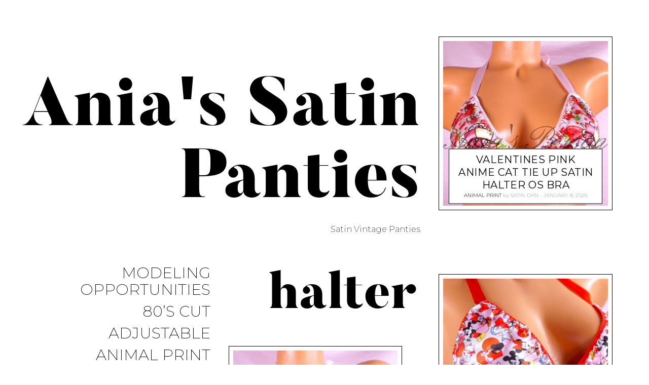

--- FILE ---
content_type: text/html; charset=UTF-8
request_url: https://aniasatinpanties.com/tag/halter/
body_size: 23973
content:
<!DOCTYPE html><html lang="en-US"><head><meta charset="UTF-8"><meta name="viewport" content="width=device-width, initial-scale=1"><link rel="stylesheet" media="print" onload="this.onload=null;this.media='all';" id="ao_optimized_gfonts" href="https://fonts.googleapis.com/css?family=Montserrat%3A100%2C100i%2C200%2C200i%2C300%2C300i%2C400%2C400i%2C500%2C500i%2C+600%2C600i%2C700%2C700i%2C800%2C800i%2C900%2C900i&amp;display=swap"><link rel="profile" href="http://gmpg.org/xfn/11"><style media="all">.wpcf7 .screen-reader-response{position:absolute;overflow:hidden;clip:rect(1px,1px,1px,1px);clip-path:inset(50%);height:1px;width:1px;margin:-1px;padding:0;border:0;word-wrap:normal !important}.wpcf7 .hidden-fields-container{display:none}.wpcf7 form .wpcf7-response-output{margin:2em .5em 1em;padding:.2em 1em;border:2px solid #00a0d2}.wpcf7 form.init .wpcf7-response-output,.wpcf7 form.resetting .wpcf7-response-output,.wpcf7 form.submitting .wpcf7-response-output{display:none}.wpcf7 form.sent .wpcf7-response-output{border-color:#46b450}.wpcf7 form.failed .wpcf7-response-output,.wpcf7 form.aborted .wpcf7-response-output{border-color:#dc3232}.wpcf7 form.spam .wpcf7-response-output{border-color:#f56e28}.wpcf7 form.invalid .wpcf7-response-output,.wpcf7 form.unaccepted .wpcf7-response-output,.wpcf7 form.payment-required .wpcf7-response-output{border-color:#ffb900}.wpcf7-form-control-wrap{position:relative}.wpcf7-not-valid-tip{color:#dc3232;font-size:1em;font-weight:400;display:block}.use-floating-validation-tip .wpcf7-not-valid-tip{position:relative;top:-2ex;left:1em;z-index:100;border:1px solid #dc3232;background:#fff;padding:.2em .8em;width:24em}.wpcf7-list-item{display:inline-block;margin:0 0 0 1em}.wpcf7-list-item-label:before,.wpcf7-list-item-label:after{content:" "}.wpcf7-spinner{visibility:hidden;display:inline-block;background-color:#23282d;opacity:.75;width:24px;height:24px;border:none;border-radius:100%;padding:0;margin:0 24px;position:relative}form.submitting .wpcf7-spinner{visibility:visible}.wpcf7-spinner:before{content:'';position:absolute;background-color:#fbfbfc;top:4px;left:4px;width:6px;height:6px;border:none;border-radius:100%;transform-origin:8px 8px;animation-name:spin;animation-duration:1s;animation-timing-function:linear;animation-iteration-count:infinite}@media (prefers-reduced-motion:reduce){.wpcf7-spinner:before{animation-name:blink;animation-duration:2s}}@keyframes spin{from{transform:rotate(0deg)}to{transform:rotate(360deg)}}@keyframes blink{from{opacity:0}50%{opacity:1}to{opacity:0}}.wpcf7 [inert]{opacity:.5}.wpcf7 input[type=file]{cursor:pointer}.wpcf7 input[type=file]:disabled{cursor:default}.wpcf7 .wpcf7-submit:disabled{cursor:not-allowed}.wpcf7 input[type=url],.wpcf7 input[type=email],.wpcf7 input[type=tel]{direction:ltr}.wpcf7-reflection>output{display:list-item;list-style:none}.wpcf7-reflection>output[hidden]{display:none}
.cf:after,.clearfix:after,.nav-menu:after,.widget_authors li:after,.singular .entry-content:after,.attachment .entry-content:after{content:" ";display:table;clear:both}.align-center{text-align:center}.word-wrap,body{-webkit-hyphens:auto;-ms-hyphens:auto;hyphens:auto;word-break:break-word}h1,h2,h3,h4,h5,h6,p,blockquote,figure,ul,ol,dl,dd,th,td,pre,button{margin:0;padding:0;border:0}body{margin:0}img{border:0}button{background:0 0}a,button{color:inherit}a,button{cursor:pointer}main,li{display:block}button{font:inherit}button{-webkit-font-smoothing:inherit}strong{font-weight:700}button{letter-spacing:inherit}a{text-decoration:none}button{overflow:visible}img{max-width:100%}img{height:auto}::-moz-focus-inner{padding:0;border:0}*,*:before,*:after{-webkit-box-sizing:border-box;box-sizing:border-box}html{font-size:100%;line-height:1.625}body{font-family:"Montserrat",sans-serif;font-size:100%;line-height:1.625;font-weight:200;background:#fff;color:#000}body{font-size:18px}@media only screen and (min-width:740px){body{font-size:16px}}p,.mejs-container,.entry-content blockquote,.comment__content blockquote,.entry-content pre,.comment__content pre,.entry-content table,.comment__content table,.pingback .comment__content,.gallery,.tiled-gallery,ul,ol,dl{margin-bottom:28px}b,strong,.bold{font-weight:700}em,i,small,.italic{font-style:italic}.entry-content a,.comment__content a{color:#afafaf}.entry-content a:hover,.entry-content a:focus,.comment__content a:hover,.comment__content a:focus{color:#000}a:hover{text-decoration:underline}.entry-content blockquote,.comment__content blockquote{max-width:440px;padding:33px 14px 0;margin-left:auto;margin-right:auto;font-weight:700;text-transform:uppercase;background:url(//aniasatinpanties.com/wp-content/themes/gema-lite/assets/images/quote.svg) top left no-repeat}.entry-content blockquote>:last-child,.comment__content blockquote>:last-child{margin-bottom:0}pre{white-space:pre;white-space:pre-wrap;word-break:break-all;word-wrap:break-word}.entry-content pre,.comment__content pre{padding:14px 28px;border:1px solid}table{width:100%;table-layout:fixed;border-collapse:collapse}table th{text-align:left}table th,table td{vertical-align:middle}.entry-content table tr,.comment__content table tr,.entry-content table thead,.comment__content table thead,.entry-content table tbody,.comment__content table tbody,.entry-content table tfoot,.comment__content table tfoot{border-bottom:1px solid}.entry-content table tr:last-child,.comment__content table tr:last-child,.entry-content table thead:last-child,.comment__content table thead:last-child,.entry-content table tbody:last-child,.comment__content table tbody:last-child,.entry-content table tfoot:last-child,.comment__content table tfoot:last-child{border-bottom:0}.entry-content table th,.comment__content table th,.entry-content table td,.comment__content table td{padding:.5em}.entry-content table th:first-child,.comment__content table th:first-child,.entry-content table td:first-child,.comment__content table td:first-child{padding-left:0}.entry-content table th:last-child,.comment__content table th:last-child,.entry-content table td:last-child,.comment__content table td:last-child{padding-right:0}h1,.h1{font-size:20px}@media only screen and (min-width:740px){h1,.h1{font-size:32px}}h1,h2,h3,h4,h5,h6,.h1,.h2,.comment-reply-title,.h3,.h4,.h5,.h6{margin-top:25px;margin-bottom:15px;letter-spacing:.029em;-webkit-font-feature-settings:'dlig' 1,'liga' 1,'lnum' 1,'kern' 1;font-feature-settings:'dlig' 1,'liga' 1,'lnum' 1,'kern' 1}h1+h1,h1:first-child,h2+h1,h2:first-child,h3+h1,h3:first-child,h4+h1,h4:first-child,h5+h1,h5:first-child,h6+h1,h6:first-child,h1+h2,h2+h2,h3+h2,h4+h2,h5+h2,h6+h2,h1+h3,h2+h3,h3+h3,h4+h3,h5+h3,h6+h3,h1+h4,h2+h4,h3+h4,h4+h4,h5+h4,h6+h4,h1+h5,h2+h5,h3+h5,h4+h5,h5+h5,h6+h5,h1+h6,h2+h6,h3+h6,h4+h6,h5+h6,h6+h6{margin-top:0}h1,h2,h3,.h1,.h2,.comment-reply-title,.h3{font-weight:400;text-transform:uppercase}h4,h5,h6,.h4,.h5,.h6{font-weight:200}h1,.h1{line-height:1.25}h2,.h2,.comment-reply-title{font-size:20px;line-height:1.25}h3,.h3{font-size:18px;line-height:1.5}h4,.h4{font-size:14px;line-height:1.5}h5,h6,.h5,.h6{font-size:12px}input,select{display:inline-block;padding:9px 20px 11px;background:#fff;max-width:100%}input:not([type=checkbox]):not([type=radio]),textarea,select{border-radius:0;-webkit-appearance:none;-moz-appearance:none}input,textarea,select{border:1px solid #ccc}input[type=submit]:hover,button:hover{cursor:pointer}select{width:100%;padding-right:52px;background:url(//aniasatinpanties.com/wp-content/themes/gema-lite/assets/images/select-arrow.png) no-repeat calc(100% - 10px) center}.rtl select{background-position:10px center}.is--ie select{background:0 0;padding-right:20px}table{width:100%}@media not screen and (min-width:740px){form.contact-form textarea{width:100%}form.contact-form input[type=text],form.contact-form input[type=email]{max-width:none;width:100%}}form.contact-form label,form.contact-form label.radio,form.contact-form label.checkbox{font-weight:300}form.contact-form label span,form.contact-form label.radio span,form.contact-form label.checkbox span{font-weight:100}.wp-caption{max-width:100%}.wp-caption img[class*=wp-image-]{display:block}.wp-caption.wp-caption{margin-bottom:0}.wp-caption-text{font-size:14px;line-height:1.5;color:#787878;text-align:center}.wp-caption-text.wp-caption-text.wp-caption-text,.gallery-caption.gallery-caption.gallery-caption{margin-top:16px;margin-bottom:28px}.aligncenter,.alignnone,.alignleft,.alignright{display:block;margin-bottom:20px}@media only screen and (min-width:480px){.aligncenter,.alignnone,.alignleft,.alignright{margin-top:20px}}.aligncenter .alignleft,.aligncenter .alignright,.alignnone .alignleft,.alignnone .alignright,.alignleft .alignleft,.alignleft .alignright,.alignright .alignleft,.alignright .alignright{float:none;max-width:100%}.alignleft .alignleft,.alignright .alignleft{margin-left:0;margin-right:0}.alignleft .alignright,.alignright .alignright{margin-left:0;margin-right:0}.alignnone .alignleft,.alignnone .alignright,.aligncenter .alignleft,.aligncenter .alignright{margin:0 auto}span.aligncenter img,span.alignnone img{margin:0 auto}.aligncenter,.aligncenter img{margin:0 auto}.alignleft,.alignright{margin-bottom:28px}p+.alignleft,p+.mceTemp .alignleft,p+.alignright,p+.mceTemp .alignright{margin-top:0}.alignleft{float:left;margin-right:18px}.alignright{float:right;margin-left:18px}@media only screen and (min-width:900px){.alignleft{margin-right:28px;margin-left:-120px;max-width:calc(50% + 120px)}.alignright{max-width:50%;float:right;margin-left:28px}}figure{max-width:100%}figure img{display:block}@media not screen and (min-width:1400px){.entry-content figure[style*=width]{width:auto !important}}.site-content{margin:0 auto}@media not screen and (min-width:900px){.site-content{margin-top:60px}}.grid{display:-webkit-box;display:-ms-flexbox;display:flex;-ms-flex-wrap:wrap;flex-wrap:wrap;-webkit-box-align:start;-ms-flex-align:start;align-items:flex-start;-webkit-box-pack:center;-ms-flex-pack:center;justify-content:center;overflow:hidden;margin-right:auto;opacity:0;-webkit-transition:opacity .2s cubic-bezier(.785,.135,.15,.86);transition:opacity .2s cubic-bezier(.785,.135,.15,.86)}.grid .bricklayer-column{-webkit-box-flex:0;-ms-flex:0 0 100%;flex:0 0 100%;max-width:100%}.grid .bricklayer-column-sizer{width:100%;display:none}@media only screen and (min-width:800px){.grid{max-width:1008px;margin:0 auto}.grid .bricklayer-column{max-width:50%;-ms-flex-preferred-size:50%;flex-basis:50%}.grid .bricklayer-column-sizer{width:50%}}@media only screen and (min-width:1200px){.grid{max-width:1494px}.grid .bricklayer-column{max-width:33.33333%;-ms-flex-preferred-size:33.33333%;flex-basis:33.33333%}.grid .bricklayer-column-sizer{width:33.33333%}}@media only screen and (min-width:1650px){.grid{max-width:1980px}.grid .bricklayer-column{max-width:25%;-ms-flex-preferred-size:25%;flex-basis:25%}.grid .bricklayer-column-sizer{width:25%}}@media not screen and (min-width:800px){.grid .bricklayer-column{padding:0 42px}}@media not screen and (min-width:480px){.grid .bricklayer-column{padding:0}}.grid__item{position:relative}@media not screen and (min-width:900px){.grid__item{margin-top:0 !important}}@media only screen and (min-width:800px){.grid{padding-right:36px}.grid>*{padding-left:36px}}@media only screen and (min-width:900px){.grid{padding-right:36px}.grid>*{padding-left:36px}.grid__item{margin-bottom:36px}.grid__item--mb{margin-bottom:72px}.card--portrait,.card--text{padding-left:72px}.bricklayer-column:nth-child(n+3){margin-top:72px}.bricklayer-column:first-child>.card--portrait,.card--portrait:nth-child(odd){padding-right:0;padding-left:36px}.bricklayer-column:last-child>.card--portrait,.card--portrait:nth-child(even){padding-left:0;padding-right:36px}.card--landscape+.card--landscape,.card--portrait+.card--portrait{margin-top:72px}}@media only screen and (min-width:1650px){.grid{padding-right:36px}.grid>*{padding-left:36px}.grid__item{margin-bottom:36px}.grid__item--mb{margin-bottom:72px}.card--portrait,.card--text{padding-left:72px}.bricklayer-column:nth-child(n+3){margin-top:72px}.bricklayer-column:first-child>.card--portrait,.card--portrait:nth-child(odd){padding-right:0;padding-left:36px}.bricklayer-column:last-child>.card--portrait,.card--portrait:nth-child(even){padding-left:0;padding-right:36px}.card--landscape+.card--landscape,.card--portrait+.card--portrait{margin-top:72px}}.media__img{float:left;margin-right:10px}.media__body{overflow:hidden}@media not screen and (min-width:740px){.site-header{padding:0}}@media not screen and (min-width:900px){body .site-header{overflow:hidden}body .site-header .site-branding{text-align:center;margin:24px 48px}body .site-header .site-branding img{margin:0 auto}body .site-header .site-logo{display:inline-block}}@media only screen and (min-width:900px){.header{text-align:right;margin-left:-36px}}.header+.site-branding{margin-top:100px}@media only screen and (min-width:900px){.header+.site-branding{display:none}}.hfeed .site-description-text{margin-bottom:0}@media only screen and (min-width:800px){.header .site-branding{padding-top:144px;width:200%;margin-right:-100%;padding-left:36px;padding-bottom:36px}}.site-branding a{display:block}.site-branding img{display:block}@media only screen and (min-width:900px){body:not(.singular) .site-branding img{margin-left:auto}}@media screen and (min-width:800px) and (max-width:900px){body .site-header{overflow:visible}body:not(.singular) .site-branding.site-branding.site-branding{margin-top:0;padding-top:30px;width:calc(200% + 36px);margin-left:0;padding-left:0}}.site-logo{width:auto;max-width:100%}.archive-title{margin:0;font-family:"Butler",serif;font-size:100px;font-weight:900;text-transform:none;text-align:center;letter-spacing:0}.archive-title span{word-break:keep-all;white-space:nowrap}.archive-title--search{font-size:50px}.archive-title--search .search-query{opacity:.65}.site-title{margin:0;max-width:100%;font-family:'Butler',serif;font-weight:900;font-size:180px;text-transform:none;left:0}@media not screen and (min-width:800px){.site-title{font-size:90px;text-align:center}}@media only screen and (min-width:800px){.site-title{line-height:1.05}}.singular .site-title{line-height:1.15}.site-title span{display:inline-block;word-break:keep-all;-webkit-hyphens:none;-ms-hyphens:none;hyphens:none}.site-title+.site-description-text{margin-top:12px;margin-bottom:20px}@media not screen and (min-width:1400px){.singular .site-description-text{display:none}}.mobile-logo .site-description-text{display:none}.site-title span:empty,.site-description-text:empty{display:none}@media only screen and (min-width:800px){.overlay-toggle{display:none}}.mobile-header-wrapper{display:-webkit-box;display:-ms-flexbox;display:flex;height:60px;border-bottom:1px solid #ddd;position:fixed;top:0;left:0;z-index:100;width:100%;background:#fff;overflow:hidden}.mobile-header-wrapper .mobile-logo .site-branding{margin-left:auto;margin-right:auto;max-width:100%;width:auto;padding-top:0;opacity:0}.mobile-header-wrapper .site-title{margin:0}@media not screen and (min-width:900px){.mobile-header-wrapper .site-title{padding:12px 0}}@media screen and (max-width:782px){.admin-bar .mobile-header-wrapper{position:absolute;top:46px}.admin-bar .mobile-header-wrapper .site-branding{display:none}}.mobile-header-wrapper .site-logo{max-height:40px;width:auto;margin-left:auto;margin-right:auto}.admin-bar .mobile-header-wrapper{top:32px}@media screen and (max-width:782px){.admin-bar .mobile-header-wrapper{top:46px}}@media only screen and (min-width:900px){.mobile-header-wrapper{display:none}}.mobile-header-wrapper>*{-webkit-box-ordinal-group:2;-ms-flex-order:1;order:1}.mobile-header-wrapper .overlay-toggle{-webkit-box-flex:0;-ms-flex:0 0 60px;flex:0 0 60px}.mobile-header-wrapper .menu-toggle{-webkit-box-ordinal-group:1;-ms-flex-order:0;order:0}.mobile-logo{-webkit-box-flex:1;-ms-flex-positive:1;flex-grow:1;overflow:hidden;display:-webkit-box;display:-ms-flexbox;display:flex;-webkit-box-align:center;-ms-flex-align:center;align-items:center}.mobile-logo .site-logo{max-height:40px}.mobile-logo .custom-logo-link{height:60px;padding:10px 0}.mobile-logo .custom-logo-link img{width:auto;height:100%}.mobile-logo .custom-logo-link+.site-title{display:none}@media only screen and (min-width:900px) and (max-width:1239.9px){.singular[class] .site-header,.singular[class] .site-branding{margin-left:-20px}.singular[class] .site-header>*,.singular[class] .site-branding>*{padding-left:20px}.singular[class] .site-branding{-ms-flex-negative:1;flex-shrink:1}.singular[class] .site-branding .site-title{-webkit-box-flex:0;-ms-flex:0 0 auto;flex:0 0 auto;margin-left:auto}.singular[class] .main-navigation{-webkit-box-flex:0;-ms-flex:0 0 auto;flex:0 0 auto}.singular[class] .custom-logo-link{height:60px;padding:10px 0;-ms-flex-negative:0;flex-shrink:0}.singular[class] .custom-logo-link img{width:auto;height:100%}}.main-navigation{font-weight:200;font-size:30px;text-transform:uppercase;top:0}.main-navigation li{padding:0}.main-navigation a:empty{display:none}@media only screen and (min-width:900px){.main-navigation a{display:block}}#demosite-activate-wrap~.main-navigation{top:80px}.admin-bar .main-navigation{top:32px}.admin-bar #demosite-activate-wrap~.main-navigation{top:112px}@media screen and (max-width:782px){.admin-bar .main-navigation{top:46px}.admin-bar #demosite-activate-wrap~.main-navigation{top:126px}}.nav-menu{position:relative;z-index:100;margin-bottom:0}@media only screen and (min-width:900px){.singular .nav-menu{font-size:18px;font-weight:200}.singular .nav-menu>li>a{display:inline-block;padding:.25em 0}.nav-menu li{position:relative}.singular .nav-menu li{display:inline-block}.nav-menu li a{text-decoration:none;-webkit-transition:all .15s linear;transition:all .15s linear;display:inline-block;border-bottom:2px solid transparent}.nav-menu li:hover>ul,.nav-menu li.hover>ul{opacity:1;pointer-events:auto}.nav-menu>li{line-height:1.3}.nav-menu li[class*=children]:after{content:" + "}.singular .nav-menu li[class*=children]:after{padding-right:15px}.hfeed .nav-menu>li[class*=children]:after{position:absolute;top:50%;left:100%;-webkit-transform:translateY(-50%);transform:translateY(-50%);margin-top:-5px;width:30px;text-align:center}.nav-menu ul{position:absolute;top:0;left:calc(100% + 10px);z-index:10;width:230px;padding:0;font-size:16px;text-align:left;background:#fff;border:1px solid #000;border-left-width:7px;opacity:0;pointer-events:none;-webkit-transition:.2s opacity linear;transition:.2s opacity linear}.nav-menu ul:before{content:"";position:absolute;left:-25px;height:100%;width:20px}.nav-menu ul a{display:block;padding:11px 32px}.singular .nav-menu ul li{width:100%}.nav-menu ul li[class*=children]:after{content:"+";position:absolute;top:50%;right:0;-webkit-transform:translateY(-50%);transform:translateY(-50%);padding:0 12px}.nav-menu ul li:hover>a,.nav-menu ul li.hover>a{text-decoration:none;background-color:#000;color:#fff}.nav-menu ul li:hover:after,.nav-menu ul li.hover:after{color:#fff}}@media only screen and (min-width:1240px){body.singular .nav-menu>li>a{position:relative}body.singular .nav-menu>li>a:before{content:"";position:absolute;top:0;left:-110%;bottom:0;z-index:-1;width:110%;background-color:#fff;pointer-events:none}body.singular .nav-menu>li>a:after{content:"";position:absolute;bottom:0;left:0;z-index:-2;-webkit-transform:translateX(-101%);transform:translateX(-101%);width:100%;border-bottom:1px solid #000;-webkit-transition:-webkit-transform .2s ease-in-out;transition:-webkit-transform .2s ease-in-out;transition:transform .2s ease-in-out;transition:transform .2s ease-in-out,-webkit-transform .2s ease-in-out}body.singular .nav-menu>li>a:before,body.singular .nav-menu>li>a:after{pointer-events:none}body.singular .nav-menu>li:hover>a:after,body.singular .nav-menu>li.hover>a:after{-webkit-transform:translateX(0);transform:translateX(0)}}@media only screen and (min-width:900px){body:not(.singular) .nav-menu>li{line-height:1.1}body:not(.singular) .nav-menu>li>a{position:relative;overflow:hidden;padding-bottom:2px}body:not(.singular) .nav-menu>li>a:before{content:"";position:absolute;top:0;right:-110%;bottom:0;z-index:-1;width:110%;background-color:#fff;pointer-events:none}body:not(.singular) .nav-menu>li>a:after{content:"";position:absolute;bottom:0;left:0;z-index:-2;-webkit-transform:translateX(101%);transform:translateX(101%);width:100%;border-bottom:1px solid #000;-webkit-transition:-webkit-transform .2s ease-in-out;transition:-webkit-transform .2s ease-in-out;transition:transform .2s ease-in-out;transition:transform .2s ease-in-out,-webkit-transform .2s ease-in-out}body:not(.singular) .nav-menu>li>a:before,body:not(.singular) .nav-menu>li>a:after{pointer-events:none}body:not(.singular) .nav-menu>li:hover>a:after,body:not(.singular) .nav-menu>li.hover>a:after{-webkit-transform:translateX(0);transform:translateX(0)}.hfeed .nav-menu ul{margin-left:30px}.hfeed .nav-menu ul ul{margin-left:0}}@media only screen and (min-width:900px) and (max-width:1239.9px){.singular .nav-menu{font-size:14px}.singular .nav-menu>li{margin:0 10px;font-weight:400}.singular .nav-menu>li>a{padding:1.25em 0}.singular .nav-menu li:hover>a,.singular .nav-menu li:hover:after,.singular .nav-menu li.hover>a,.singular .nav-menu li.hover:after{font-weight:400}.singular .nav-menu>li>.sub-menu{top:100%;left:0}.singular .nav-menu>li>.sub-menu li{display:block}}@media only screen and (min-width:1240px){.singular .nav-menu li{display:block;float:left;clear:left}}@media not screen and (min-width:900px){.main-navigation{position:fixed;top:0;left:0;z-index:999;width:420px;height:100%;display:-webkit-box;display:-ms-flexbox;display:flex;-ms-flex-wrap:wrap;flex-wrap:wrap;-webkit-box-pack:justify;-ms-flex-pack:justify;justify-content:space-between;padding-top:60px;overflow-y:scroll;overflow-x:hidden;font-size:28px;font-weight:100;text-align:left;background-color:#fff;-webkit-transform:translateX(-100%) translateZ(0);transform:translateX(-100%) translateZ(0);-webkit-transition:all .3s ease-in-out;transition:all .3s ease-in-out;-webkit-overflow-scrolling:touch}.main-navigation li{display:block;position:relative}.main-navigation li.hover>a{color:#fff}.main-navigation li.hover>a:before{content:"";position:absolute;top:0;left:-999px;right:-999px;bottom:0;z-index:-2;display:block;background-color:#000;pointer-events:none}.main-navigation a{padding:18px 30px;display:inline-block;text-decoration:none}.main-navigation li[class*=children]>a{position:relative;display:block}.main-navigation li[class*=children]>a:after{content:"+";position:absolute;top:50%;-webkit-transform:translateY(-50%);transform:translateY(-50%);padding:0 12px}.main-navigation .sub-menu,.main-navigation .children{display:none;padding-left:30px;font-size:20px}.main-navigation .hover>.sub-menu,.main-navigation .hover>.children{display:block}.nav-is-open .main-navigation{-webkit-transform:translateZ(0);transform:translateZ(0)}.nav-menu{padding-left:30px;padding-right:30px}.nav-menu:before{content:"";position:absolute;top:0;left:0;z-index:-1;width:100%;height:100%;border-left:30px solid #fff;border-right:30px solid #fff;pointer-events:none}}@media screen and (max-width:782px){.admin-bar .main-navigation{height:calc(100% - 46px)}}@media not screen and (min-width:480px){.main-navigation{width:300px;font-size:24px}.main-navigation a{padding:12px 30px}.nav-menu{padding:0}.nav-menu:before{content:none}.sub-menu,.children{font-size:16px}}.jetpack-social-navigation.jetpack-social-navigation ul{display:-webkit-box;display:-ms-flexbox;display:flex;margin:0;padding:0}@media only screen and (min-width:900px){.jetpack-social-navigation.jetpack-social-navigation ul{-webkit-box-pack:end;-ms-flex-pack:end;justify-content:flex-end}.singular .jetpack-social-navigation.jetpack-social-navigation ul,.jetpack-social-navigation.jetpack-social-navigation .singular ul{-webkit-box-pack:start;-ms-flex-pack:start;justify-content:flex-start}}.jetpack-social-navigation.jetpack-social-navigation ul .menu-item{line-height:1 !important;white-space:nowrap;vertical-align:top}.jetpack-social-navigation.jetpack-social-navigation ul a{width:auto;height:auto;padding:12px;font-size:24px;-webkit-transition:color .15s ease-in-out;transition:color .15s ease-in-out}.jetpack-social-navigation.jetpack-social-navigation ul a:hover{text-decoration:none}@media only screen and (min-width:900px){.jetpack-social-navigation.jetpack-social-navigation ul a{padding:6px;font-size:16px}.jetpack-social-navigation.jetpack-social-navigation ul a:hover{color:#afafaf}}.is--ie .jetpack-social-navigation.jetpack-social-navigation ul a,.jetpack-social-navigation.jetpack-social-navigation .is--ie ul a,.is--ie-le10 .jetpack-social-navigation.jetpack-social-navigation ul a,.jetpack-social-navigation.jetpack-social-navigation .is--ie-le10 ul a{color:transparent;visibility:visible}.jetpack-social-navigation.jetpack-social-navigation ul a:before{display:block}.is--ie .jetpack-social-navigation.jetpack-social-navigation ul a:before,.jetpack-social-navigation.jetpack-social-navigation .is--ie ul a:before,.is--ie-le10 .jetpack-social-navigation.jetpack-social-navigation ul a:before,.jetpack-social-navigation.jetpack-social-navigation .is--ie-le10 ul a:before{color:#000}.jetpack-social-navigation.jetpack-social-navigation{padding-left:18px}@media not screen and (min-width:900px){.jetpack-social-navigation.jetpack-social-navigation{-ms-flex-item-align:end;align-self:flex-end;margin-bottom:18px}}@media only screen and (min-width:480px) and (max-width:899.9px){.jetpack-social-navigation.jetpack-social-navigation{padding-left:50px}}@media only screen and (min-width:900px){.jetpack-social-navigation.jetpack-social-navigation{padding-left:0;margin-bottom:0;margin-left:-6px}}@media only screen and (min-width:900px) and (max-width:1239.9px){.singular .jetpack-social-navigation.jetpack-social-navigation{margin-left:22px}}@media only screen and (min-width:1400px){.singular .jetpack-social-navigation.jetpack-social-navigation{margin-top:8px}}.site-footer{display:-webkit-box;display:-ms-flexbox;display:flex;-webkit-box-orient:vertical;-webkit-box-direction:normal;-ms-flex-direction:column;flex-direction:column;-webkit-box-align:center;-ms-flex-align:center;align-items:center;padding:30px;font-size:14px}@media only screen and (min-width:900px){.site-footer{-webkit-box-orient:horizontal;-webkit-box-direction:normal;-ms-flex-direction:row;flex-direction:row;padding:40px;margin-top:80px}.site-footer>*{-ms-flex-preferred-size:50%;flex-basis:50%}}.infinite-scroll.neverending .site-footer{display:none}.infinite-scroll.neverending.infinity-end .site-footer{display:-webkit-box;display:-ms-flexbox;display:flex}@media not screen and (min-width:900px){.site-info{text-align:center;margin-bottom:20px}}.site-info a{font-weight:400}.footer-menu{text-transform:uppercase}.footer-menu,.footer-menu ul{margin-bottom:0}@media not screen and (min-width:900px){.footer-menu,.footer-menu ul{text-align:center}}@media only screen and (min-width:900px){.footer-menu{text-align:right}}.footer-menu li{display:inline-block}.footer-menu a{font-weight:300;display:inline-block;padding:.5em 1em}@media only screen and (min-width:480px){.card__hover:hover .card__wrap{-webkit-transform:translate(-8px,-8px);transform:translate(-8px,-8px)}.card__hover:hover .card__shadow:after{-webkit-transform:none;transform:none}.card__hover .card-title-wrap{-webkit-transform:translate(0,calc(-50% - 12px));transform:translate(0,calc(-50% - 12px))}.card--text .card__hover .card__meta{-webkit-transform:translateY(-20%);transform:translateY(-20%)}.card__hover .card__meta{margin-top:0 !important}.card__wrap,.card__shadow:after{-webkit-transition:-webkit-transform .25s cubic-bezier(.785,.135,.15,.86);transition:-webkit-transform .25s cubic-bezier(.785,.135,.15,.86);transition:transform .25s cubic-bezier(.785,.135,.15,.86);transition:transform .25s cubic-bezier(.785,.135,.15,.86),-webkit-transform .25s cubic-bezier(.785,.135,.15,.86)}.card__meta{opacity:1;-webkit-transition:all .25s cubic-bezier(.785,.135,.15,.86);transition:all .25s cubic-bezier(.785,.135,.15,.86)}.card--image .card__meta{margin-top:-1.625em}.card--text .card__meta{position:absolute;left:30px;right:30px;bottom:calc(100% - 60px);display:block;padding-bottom:5px;background-color:#fff}.sticky.card--text .card__meta{background-color:#000}}@media not screen and (min-width:900px){.card{margin:0 auto 20px;max-width:470px}}@media not screen and (min-width:800px){.card{margin-bottom:56px;max-width:none}}.card a:hover{text-decoration:none}@media not screen and (min-width:480px){.card--text{padding:0 28px}}.card.format-audio h2{margin-bottom:0;-webkit-box-flex:1;-ms-flex-positive:1;flex-grow:1}.card.format-audio .card__audio{display:-webkit-box;display:-ms-flexbox;display:flex;-webkit-box-align:center;-ms-flex-align:center;align-items:center}.card.format-audio .card__audio .mejs-container{-webkit-box-flex:0;-ms-flex:0 0 22px;flex:0 0 22px;padding-right:20px}.card.format-audio .mejs-controls .mejs-button button{width:22px;height:22px;background-image:url(//aniasatinpanties.com/wp-content/themes/gema-lite/assets/images/play-pause.svg);margin:0}.card.format-audio .mejs-controls .mejs-pause button{background-position:0 -22px}.card.format-audio .mejs-container,.card.format-audio .mejs-mediaelement,.card.format-audio .mejs-controls,.card.format-audio .mejs-controls .mejs-button div,.card.format-audio .mejs-controls .mejs-button button{position:static}.card.format-audio .mejs-controls div{width:auto;height:auto}.card.format-audio .mejs-controls .mejs-playpause-button{position:relative;z-index:100}.card.format-audio .mejs-controls .mejs-playpause-button button{outline:0}.card.format-audio .mejs-time-rail{position:absolute;top:0;right:0;bottom:0;left:0;width:auto !important;height:auto !important;margin:0 !important;padding:0 !important;border:0 !important}.card.format-audio.card--text .mejs-time-rail{top:8px;right:8px;bottom:8px;left:8px}.card.format-audio .mejs-controls,.card.format-audio .mejs-container{height:auto !important;margin:0 !important;background:0 0 !important}.card.format-audio .mejs-time-slider,.card.format-audio .mejs-time-loaded{width:100% !important;height:100% !important;margin:0 !important;background:0 0 !important}.card.format-audio .mejs-time-current{height:100% !important;background:rgba(0,0,0,.1) !important}.card.format-audio .mejs-currenttime-container,.card.format-audio .mejs-duration-container,.card.format-audio .mejs-volume-button,.card.format-audio .mejs-horizontal-volume-slider{display:none !important}.card.format-audio .mejs-controls{padding:0 !important}.card__wrap{position:relative;display:block}.card-title-wrap{-webkit-transition:-webkit-transform .25s cubic-bezier(.785,.135,.15,.86);transition:-webkit-transform .25s cubic-bezier(.785,.135,.15,.86);transition:transform .25s cubic-bezier(.785,.135,.15,.86);transition:transform .25s cubic-bezier(.785,.135,.15,.86),-webkit-transform .25s cubic-bezier(.785,.135,.15,.86);position:absolute;bottom:0;left:0;z-index:20;width:100%}@media only screen and (min-width:480px){.card__shadow{position:relative}.card__shadow:after{content:"";position:absolute;top:8px;right:-8px;bottom:-8px;left:8px;background:currentColor;display:block;z-index:-1}.card--text .card__shadow:after{right:0;bottom:0}.card--image .card__shadow:after{-webkit-transform:translate(-8px,-8px);transform:translate(-8px,-8px)}}.card--text{position:relative;text-align:center;line-height:1.4}.card--text h2{margin-top:0}.card--text .btn,.card--text .search-submit,.card--text div#infinite-handle span button,div#infinite-handle span .card--text button,.card--text .more-link{margin-top:-4px;margin-bottom:-4px;padding-left:46px;padding-right:46px;font-weight:400}.card--text .card__wrap{padding:45px 28px;position:relative;background:#fff}@media only screen and (min-width:740px){.card--text .card__wrap{padding:60px 56px}}.card--text .card__wrap:before,.card--text .card__wrap:after{content:"";display:block;position:absolute;width:100%;height:100%;width:calc(100% - 8px);height:calc(100% - 8px);border:1px solid currentColor;pointer-events:none}.card--text .card__wrap:after{top:0;left:0}.card--text .card__wrap:before{top:8px;left:8px}.card.format-image .card__image figure{margin:0}.card.format-image .card__image .wp-caption-text{display:none}.sticky.card--text .card__wrap{z-index:2;color:#fff;background:0 0}.sticky.card--text .card__wrap>*:not(.card__meta){position:relative}.sticky.card--text .card__wrap>*{z-index:1}.sticky.card--text .card__wrap:before{background-color:#fff}.sticky.card--text .card__wrap:after{background-color:#000}.sticky.card--text .btn,.sticky.card--text .search-submit,.sticky.card--text div#infinite-handle span button,div#infinite-handle span .sticky.card--text button,.sticky.card--text .more-link{border:1px solid #fff}.sticky.card--text .cat-links,.sticky.card--text .byline .author,.sticky.card--text .post-edit-link{color:#fff}.sticky.card--text .card__meta{z-index:10}.sticky.card--text .card__shadow:after{z-index:1}.card.format-quote p:last-child{margin-bottom:0}.sticky.format-quote .content-quote:before{background-color:#000}.sticky.format-quote .content-quote:after{border-color:#fff}.card__title{display:inline-block;margin:0 20px;padding:8px 15px;padding-right:14px;position:relative;border:1px solid #000;background-color:#fff}.sticky .card__title{-webkit-box-shadow:0 0 0 8px #fff,0 0 0 9px #000;box-shadow:0 0 0 8px #fff,0 0 0 9px #000}.card__meta{position:relative;line-height:1.625}.card__title h2{margin:0;font-size:20px;text-align:center}.card__image{display:block;position:relative}.card__image .mejs-container{margin-bottom:0}@media only screen and (min-width:480px){.card__image{padding:8px;border:1px solid currentColor;background:#fff}}.card__image img{width:100%;display:block;margin:0 auto}.card__image .gallery{margin-bottom:-10px}.card__image .jetpack-video-wrapper,.card__image .tiled-gallery{margin-bottom:0}.card__image iframe{display:block;max-width:100%;height:auto}@media only screen and (min-width:480px){.card--audio-embed .card__hover:hover .card-title-wrap,.card.format-video .card__hover:hover .card-title-wrap,.card.format-gallery .card__hover:hover .card-title-wrap{-webkit-transform:translate(0,50%);transform:translate(0,50%)}}.card.format-gallery .slideshow-window{margin:0;background:0 0;border:0;border-radius:0}.card.format-link h2{margin-bottom:0}.card.format-link svg{display:inline-block;width:13px;height:13px;line-height:1.25;margin-left:.5em}.card__thumb{z-index:10;-webkit-transition:opacity .3s ease-out;transition:opacity .3s ease-out}.card.is-loaded .card__thumb{opacity:0}.card-title-wrap{text-align:center;line-height:0}.card .card__mask{-webkit-transition:opacity .6s cubic-bezier(.25,.46,.45,.94),-webkit-transform .4s cubic-bezier(.25,.46,.45,.94);transition:opacity .6s cubic-bezier(.25,.46,.45,.94),-webkit-transform .4s cubic-bezier(.25,.46,.45,.94);transition:transform .4s cubic-bezier(.25,.46,.45,.94),opacity .6s cubic-bezier(.25,.46,.45,.94);transition:transform .4s cubic-bezier(.25,.46,.45,.94),opacity .6s cubic-bezier(.25,.46,.45,.94),-webkit-transform .4s cubic-bezier(.25,.46,.45,.94);-webkit-backface-visibility:hidden;backface-visibility:hidden;will-change:transform,opacity}.card:not(.is-visible) .card__mask{opacity:0}.card.ajax-loaded .card__mask{overflow:hidden;-webkit-transition:opacity .6s cubic-bezier(.25,.46,.45,.94),-webkit-transform .4s cubic-bezier(.25,.46,.45,.94);transition:opacity .6s cubic-bezier(.25,.46,.45,.94),-webkit-transform .4s cubic-bezier(.25,.46,.45,.94);transition:transform .4s cubic-bezier(.25,.46,.45,.94),opacity .6s cubic-bezier(.25,.46,.45,.94);transition:transform .4s cubic-bezier(.25,.46,.45,.94),opacity .6s cubic-bezier(.25,.46,.45,.94),-webkit-transform .4s cubic-bezier(.25,.46,.45,.94);will-change:transform;-webkit-backface-visibility:hidden;backface-visibility:hidden}.card.ajax-loaded .card__hover{-webkit-transition:all .4s cubic-bezier(.25,.46,.45,.94);transition:all .4s cubic-bezier(.25,.46,.45,.94);will-change:transform;-webkit-backface-visibility:hidden;backface-visibility:hidden}.card.ajax-loaded:not(.is-visible) .card__mask{-webkit-transform:translateY(-90%);transform:translateY(-90%);opacity:0}.card.ajax-loaded:not(.is-visible) .card__hover{-webkit-transform:translateY(100%);transform:translateY(100%)}.card__image-wrap{position:relative}.card__image-wrap img{position:absolute;top:0;left:0;width:100%;height:100%;-o-object-fit:cover;object-fit:cover}input[type=submit],.btn,.search-submit,div#infinite-handle span button,div#infinite-handle span button:hover,.more-link{display:inline-block;padding:12px 32px 12px;border:0;color:#fff;background:#000;text-align:center;text-transform:uppercase}.comment__links,.comment-reply-title small,.edit-link{font-size:12px;font-weight:200;font-style:normal;line-height:2;color:#7e7e7e;text-transform:uppercase}.intro{font-size:18px;line-height:1.5;font-weight:400;margin-bottom:30px}.search-form{display:-webkit-box;display:-ms-flexbox;display:flex}.search-form>label{-webkit-box-flex:1;-ms-flex-positive:1;flex-grow:1}.search-submit{font-size:12px;margin:0}input[type=submit].search-submit{padding-left:10px;padding-right:10px}.search-field{height:40px;width:100%}.widget .search-form>label{-webkit-box-flex:0;-ms-flex:0 1 auto;flex:0 1 auto;display:block}.widget .search-form .search-submit{-webkit-box-flex:1;-ms-flex:1 0 auto;flex:1 0 auto}.comments-area{margin-top:50px}@media only screen and (min-width:900px){.comments-area{padding-right:400px}}.comment,.pingback{position:relative;padding:0;font-size:14px}.pingback{padding:20px 0 0 76px}.pingback p{margin-bottom:0}.comment .children{margin-bottom:0}.comment:first-child .children{padding-bottom:0}.comment__article{padding-bottom:28px}.comment__article:after{content:" ";display:table;clear:left}.comment__author{font-size:16px;font-weight:300}.comment-list:not(.comments-have-avatars) .bypostauthor .comment__author{padding:3px 8px;margin-right:6px;background-color:#000;color:#fff}.comment-reply-title small{display:block}.comment__links{float:right;margin:0 -5px}.comment__links>a{padding:0 5px}.comment .children{position:relative}@media only screen and (min-width:900px){.comment.depth-1>.children{padding-left:62px}.comment.depth-2>.children{padding-left:62px}.comment.depth-3>.children{padding-left:62px}.comment.depth-4>.children{padding-left:62px}}@media only screen and (min-width:740px){.comment-list:not(.comments-have-avatars) .comment.depth-1>.children{padding-left:25px}.comment-list:not(.comments-have-avatars) .comment.depth-2>.children{padding-left:25px}.comment-list:not(.comments-have-avatars) .comment.depth-3>.children{padding-left:25px}.comment-list:not(.comments-have-avatars) .comment.depth-4>.children{padding-left:25px}}@media not screen and (min-width:740px){.comment-list:not(.comments-have-avatars) .comment.depth-1>.children{padding-left:25px}}.comment__avatar{position:relative;z-index:1;background-color:#fff}.comment__avatar img{width:66px;height:66px;display:block;padding:6px;border:1px solid #000}.comments-have-avatars .bypostauthor>.comment__article .comment__avatar{position:relative;left:-4px;padding:3px;background-color:#fff;border:1px solid #000}.comments-have-avatars .bypostauthor>.comment__article .comment__avatar img{padding:3px}.comment__time{color:#7e7e7e}@media not screen and (min-width:600px){.comment__time{display:none}}.comment__content{line-height:1.71429}.comment__content>:last-child{margin-bottom:0}.comment-navigation{margin:28px 0}.comment__alert{text-align:right;font-weight:900;border-top:1px solid #ddd}.comment:before,.comment__article:before,.comment .children:before,.comment .children:after,.comment-list .comment-respond:before,.comments-area:before{content:"";display:block;background:#000;pointer-events:none}.comment__article{position:relative}.comments-area:before{width:350px;max-width:100%;height:1px}.comments-area:before{margin:0 auto 50px;background:#979797}.comments-have-avatars .comment:before,.comment-list .comment-respond:before{position:absolute;width:1px;top:66px;left:32px;bottom:0}.comment-list:not(.comments-have-avatars) .comment>.children .media__body{position:relative;overflow:visible}.comment-list:not(.comments-have-avatars) .comment>.children .media__body:before{content:"";position:absolute;top:0;left:-25px;height:100%;width:1px;background-color:#000}.comment-list:not(.comments-have-avatars) .comment-respond{position:relative}.comment-list:not(.comments-have-avatars) .comment-respond:before{top:0;left:-76px;bottom:28px}.comments-have-avatars .comment__article:before{position:absolute;top:66px;left:32px;bottom:0;width:1px}.comment:last-child:before,.comment:not(.parent):last-child .comment__article:before,.comment:not(.parent):last-child .comment-respond:before{display:none}.comments-have-avatars .comment .children:before{position:absolute;width:30px;height:1px;top:32px;left:32px}.comments-have-avatars .comment .children:after{position:absolute;top:0;left:32px;width:1px;height:32px}.pingback:before{position:absolute;width:1px;top:0;left:32px;bottom:0;content:"";display:block;background:#000;pointer-events:none}.comment-respond{padding-top:10px}.comment-list .comment-respond{margin-left:76px;padding-top:0;padding-bottom:28px}.comment-respond:not(.js) .comment-form{display:-webkit-box;display:-ms-flexbox;display:flex;-ms-flex-wrap:wrap;flex-wrap:wrap;-webkit-box-pack:justify;-ms-flex-pack:justify;justify-content:space-between;margin-left:-6px;margin-right:-6px}.comment-respond:not(.js) .comment-form>*{margin-left:6px;margin-right:6px}.comment-respond:not(.js) .comment-form input[type=text],.comment-respond:not(.js) .comment-form input[type=email],.comment-respond:not(.js) .comment-form input[type=url],.comment-respond:not(.js) .comment-form textarea{font-family:inherit;border:1px solid #e0e0e0;font-size:14px;line-height:1.5;color:#7e7e7e;font-weight:200}.comment-respond:not(.js) .comment-form input[type=text],.comment-respond:not(.js) .comment-form input[type=email],.comment-respond:not(.js) .comment-form input[type=url]{width:100%;padding:6px 20px}.comment-respond:not(.js) .comment-form textarea{display:block;padding:10px 20px}.comment-respond:not(.js) .comment-form .comment-subscription-form input[type=checkbox]{margin-right:0;margin-top:0;vertical-align:middle}.comment-respond:not(.js) .comment-form .comment-subscription-form p{margin-bottom:15px;font-size:15px}.comment-respond:not(.js) .comment-form input[type=checkbox]{margin-right:1em}.comment-form-author,.comment-form-email,.comment-form-url{-webkit-box-ordinal-group:-1;-ms-flex-order:-2;order:-2;-ms-flex-preferred-size:150px;flex-basis:150px;-ms-flex-negative:0;flex-shrink:0;-webkit-box-flex:1;-ms-flex-positive:1;flex-grow:1}.comment-form-author label,.comment-form-email label,.comment-form-url label{display:none}.comment-form-comment,.form-allowed-tags{-webkit-box-ordinal-group:0;-ms-flex-order:-1;order:-1;-ms-flex-preferred-size:100%;flex-basis:100%}.comment-form-comment textarea{display:block;width:100%}.form-submit{-webkit-box-ordinal-group:5;-ms-flex-order:4;order:4;margin-left:auto;margin-bottom:0}.form-submit input[type=submit]{font-size:16px;line-height:1.25;font-weight:200;letter-spacing:.05em}.widget-area .gallery.gallery,.widget-area .tiled-gallery.tiled-gallery{margin-left:0 !important;margin-right:0 !important}.gallery.gallery+*,.tiled-gallery.tiled-gallery+*{margin-top:-5px}.gallery.gallery{display:-webkit-box;display:-ms-flexbox;display:flex;-webkit-box-orient:horizontal;-webkit-box-direction:normal;-ms-flex-flow:row wrap;flex-flow:row wrap;-webkit-box-pack:justify;-ms-flex-pack:justify;justify-content:space-between}.gallery.gallery>*{min-width:0}.gallery-item.gallery-item{margin-bottom:5px;text-align:center}@media only screen and (min-width:900px){.gallery-item.gallery-item{margin-bottom:10px}}.gallery-item.gallery-item a{display:block}.widget-area .gallery-item.gallery-item{margin-bottom:5px}.gallery-icon img{margin:0 auto;display:block}.gallery-caption{margin-left:0 !important}.gallery-columns-1 .gallery-item{-ms-flex-preferred-size:calc(100% - 5px);flex-basis:calc(100% - 5px)}.gallery-columns-2 .gallery-item{-ms-flex-preferred-size:calc(50% - 5px);flex-basis:calc(50% - 5px)}.gallery-columns-3 .gallery-item{-ms-flex-preferred-size:calc(33.33333% - 5px);flex-basis:calc(33.33333% - 5px)}.gallery-columns-4 .gallery-item{-ms-flex-preferred-size:calc(25% - 5px);flex-basis:calc(25% - 5px)}.gallery-columns-5 .gallery-item{-ms-flex-preferred-size:calc(20% - 5px);flex-basis:calc(20% - 5px)}.gallery-columns-6 .gallery-item{-ms-flex-preferred-size:calc(16.66667% - 5px);flex-basis:calc(16.66667% - 5px)}.gallery-columns-7 .gallery-item{-ms-flex-preferred-size:calc(14.28571% - 5px);flex-basis:calc(14.28571% - 5px)}.gallery-columns-8 .gallery-item{-ms-flex-preferred-size:calc(12.5% - 5px);flex-basis:calc(12.5% - 5px)}.gallery-columns-9 .gallery-item{-ms-flex-preferred-size:calc(11.11111% - 5px);flex-basis:calc(11.11111% - 5px)}.entry-content dl,.comment__content dl{display:-webkit-box;display:-ms-flexbox;display:flex;-ms-flex-wrap:wrap;flex-wrap:wrap}.entry-content dl dt,.comment__content dl dt,.entry-content dl dd,.comment__content dl dd{padding:.5em 0;border-bottom:1px dashed rgba(0,0,0,.1)}.entry-content dl dt:last-of-type,.comment__content dl dt:last-of-type,.entry-content dl dd:last-of-type,.comment__content dl dd:last-of-type{border-bottom:0}.entry-content dl dt,.comment__content dl dt{font-weight:700;-ms-flex-preferred-size:33%;flex-basis:33%}.entry-content dl dd,.comment__content dl dd{-ms-flex-preferred-size:66%;flex-basis:66%}.entry-content ul ul,.comment__content ul ul,.entry-content ul ol,.comment__content ul ol,.entry-content ol ul,.comment__content ol ul,.entry-content ol ol,.comment__content ol ol{list-style:initial;margin:.5em 0 -.5em;padding-left:2em}.entry-content ul li,.comment__content ul li,.entry-content ol li,.comment__content ol li{position:relative;padding:.5em 0}@media not screen and (min-width:740px){.entry-content ul li,.comment__content ul li,.entry-content ol li,.comment__content ol li{padding-left:0;margin-left:0}}.entry-content ul li:last-child,.comment__content ul li:last-child,.entry-content ol li:last-child,.comment__content ol li:last-child{border-bottom:0}.entry-content ul li:before,.comment__content ul li:before,.entry-content ol li:before,.comment__content ol li:before{color:#000}.entry-content ul,.comment__content ul{padding-left:15px}.entry-content ul>li:before,.comment__content ul>li:before{position:absolute;left:-15px;content:'-';font-size:.85em}.entry-content ul ol,.comment__content ul ol{counter-reset:inside-ul-item}.entry-content ul ol>li,.comment__content ul .entry-content ol>li,.entry-content ul .comment__content ol>li,.comment__content ul ol>li{counter-increment:inside-ul-item}.entry-content ul ol>li:before,.comment__content ul .entry-content ol>li:before,.entry-content ul .comment__content ol>li:before,.comment__content ul ol>li:before{display:inline-block;padding-right:1em;font-weight:700;content:counters(inside-ul-item,".") "."}.entry-content ol,.comment__content ol{counter-reset:list-item}.entry-content ol>li,.comment__content ol>li{counter-increment:list-item}.entry-content ol>li:before,.comment__content ol>li:before{display:inline-block;padding-right:1em;font-weight:700;content:counters(list-item,".") "."}.format-quote .card__meta{z-index:11}.content-quote{text-transform:uppercase;padding:60px 0 18px;text-align:center;position:relative;font-size:20px;line-height:1.2;font-weight:400}.content-quote:before{content:"\201C";position:absolute;top:-10px;left:50%;z-index:10;-webkit-transform:translateX(-50%);transform:translateX(-50%);display:block;padding:0 20px;height:60px;font-family:"Montserrat",sans-serif;font-size:170px;line-height:1;font-weight:100;background:#fff}.content-quote:after{content:"";position:absolute;top:26px;left:50%;-webkit-transform:translateX(-50%);transform:translateX(-50%);width:55%;border-top:2px solid #000}.content-quote cite{display:block;font-style:normal;font-size:16px;margin-top:32px}.tags{text-align:center;display:-webkit-box;display:-ms-flexbox;display:flex;-ms-flex-wrap:wrap;flex-wrap:wrap;-ms-flex-pack:distribute;justify-content:space-around;margin-top:40px;margin-bottom:50px}.tags a{display:inline-block;font-size:12px;font-weight:200;color:#c3c3c3;text-transform:uppercase;padding:.5em}.tags a:before{content:"#"}.tags:after{margin-top:50px;background-color:#979797}.post-navigation{clear:both}.posts-navigation .nav-links{-webkit-box-pack:center;-ms-flex-pack:center;justify-content:center}.nav-links{display:-webkit-box;display:-ms-flexbox;display:flex;-webkit-box-pack:justify;-ms-flex-pack:justify;justify-content:space-between;-webkit-box-align:center;-ms-flex-align:center;align-items:center;-webkit-box-orient:vertical;-webkit-box-direction:normal;-ms-flex-direction:column;flex-direction:column;font-size:16px;line-height:1.3;font-weight:400;text-transform:uppercase}@media only screen and (min-width:740px){.nav-links{-webkit-box-orient:horizontal;-webkit-box-direction:normal;-ms-flex-direction:row;flex-direction:row;margin-bottom:28px}}.nav-links a:hover{color:#000}.nav-previous,.nav-next{position:relative;padding:10px 20px}@media not screen and (min-width:740px){.nav-previous,.nav-next{width:100%;text-align:center}}@media only screen and (min-width:740px){.nav-previous,.nav-next{-ms-flex-preferred-size:50%;flex-basis:50%}}@media not screen and (min-width:740px){.nav-previous{margin-bottom:14px}}.nav-previous:before,.nav-next:after{content:"";border:0 solid transparent;border-width:5px 10px;display:block;position:absolute;top:50%;margin-top:-5px}@media only screen and (min-width:740px){.nav-next{margin-left:auto;text-align:right}}.nav-previous:before{border-left:0;border-right-color:currentColor;left:0}.nav-next:after{border-right:0;border-left-color:currentColor;right:0}.archive-navigation{margin:40px 0}.archive-navigation .nav-links{-webkit-box-pack:center;-ms-flex-pack:center;justify-content:center;-webkit-box-align:center;-ms-flex-align:center;align-items:center;-webkit-box-orient:horizontal;-webkit-box-direction:normal;-ms-flex-direction:row;flex-direction:row;-ms-flex-wrap:wrap;flex-wrap:wrap}@media not screen and (min-width:900px){.archive-navigation .nav-links{font-size:14px}}.archive-navigation a,.archive-navigation span{margin:10px 14px;padding:6px 12px;border:1px solid transparent}@media not screen and (min-width:900px){.archive-navigation a,.archive-navigation span{margin:5px 2px}}.archive-navigation .current{border:1px solid currentColor;font-size:20px}@media not screen and (min-width:900px){.archive-navigation .current{margin-left:15px;margin-right:15px;font-size:17px}}.archive-navigation span.page-numbers.current,.archive-navigation a:hover{color:currentColor}.archive-navigation .page-numbers.next:before,.archive-navigation .page-numbers.next:after,.archive-navigation .page-numbers.prev:before,.archive-navigation .page-numbers.prev:after{content:"";position:relative;top:-1px;display:inline-block;width:0;height:0;margin:0 5px;border:5px solid transparent;pointer-events:none}.archive-navigation .page-numbers.next:hover,.archive-navigation .page-numbers.prev:hover{font-size:16px}.archive-navigation .page-numbers.prev:before{border-right:10px solid currentColor}.archive-navigation .page-numbers.next:after{border-left:10px solid currentColor}.widget-area{top:0}#demosite-activate-wrap~.widget-area{top:80px}.admin-bar .widget-area{top:32px}.admin-bar #demosite-activate-wrap~.widget-area{top:112px}@media screen and (max-width:782px){.admin-bar .widget-area{top:46px}.admin-bar #demosite-activate-wrap~.widget-area{top:126px}}@media not screen and (min-width:900px){.widget-area{position:fixed;right:0;top:0;z-index:1100;width:420px;max-width:100%;height:100%;padding:60px;overflow-y:scroll;background-color:#fff;-webkit-transform:translateX(100%) translateZ(0);transform:translateX(100%) translateZ(0);-webkit-transition:all .3s ease-in-out;transition:all .3s ease-in-out;-webkit-overflow-scrolling:touch}.sidebar-is-open .widget-area{-webkit-transform:translateZ(0);transform:translateZ(0)}}@media not screen and (min-width:740px){.widget-area{width:300px;padding:60px 40px}}@media only screen and (min-width:900px){.widget-area>*+*{margin-top:60px}}.widget{font-size:14px}.widget>ul,.widget>ol{margin-bottom:0}.widget>ul>li,.widget>ol>li{padding:12px 0}.widget>p:last-child{margin-bottom:0}.widget ul ul{padding-left:12px}.widget .children{margin-bottom:0}@media only screen and (min-width:900px){.widget{border:1px solid #000;padding:45px 40px 35px;position:relative;background:#fff;margin-right:8px}.widget:before{content:"";display:block;width:100%;height:100%;position:absolute;top:8px;left:8px;z-index:-1;background:#000}}@media not screen and (min-width:900px){.widget{border:1px solid #000;margin:50px 0;padding:50px 40px}.widget:first-of-type{margin-top:0}.widget:last-of-type{margin-bottom:0}}@media not screen and (min-width:740px){.widget{margin:0;padding:0;border:0}.widget:before{content:"";display:block;border-top:2px solid #d9d9d9;margin:20px 0}.widget:last-child:after{display:none}}.widget__title{text-align:center;margin-bottom:7px}.widget_recent_entries>ul>li,.widget_recent_comments>ul>li{position:relative}.widget_recent_entries>ul>li+li:before,.widget_recent_comments>ul>li+li:before{content:"";position:absolute;top:0;left:0;display:block;height:0;width:100%;border-bottom:1px solid #f2f2f2}.widget_recent_entries a,.widget_recent_comments a{line-height:1.2;text-transform:uppercase;font-weight:400}.widget_recent_entries a,.widget_recent_comments a:last-of-type{display:block}.widget_recent_comments .comment-author-link a{font-weight:inherit}.widget_recent_comments li>a:last-child{display:block !important}.widget_recent_entries .post-date{display:block;font-size:12px}.widget_categories li{font-weight:300}.widget_categories a{font-weight:200}.widget_archive select{display:block;width:100%}.widget_pages>ul{margin-bottom:0}.widget_calendar caption{margin-bottom:20px}.widget_calendar td#next{text-align:right}.widget_authors ul{margin-bottom:0}.widget_authors>ul>li{margin-bottom:10px;border-bottom:1px solid #f2f2f2}.widget_authors>ul>li:last-child{border-bottom:0}.widget_authors>ul>li strong{display:block;margin-top:5px}.widget_authors>ul>li ul{clear:left;padding-left:0}.widget_authors>ul>li ul a{font-size:12px;font-weight:300;text-transform:uppercase}.widget_authors .avatar-128,.widget_authors .avatar-96{display:block;margin:0 auto}.widget_authors .avatar+strong{display:block;text-align:center;text-transform:uppercase}.widget_authors .avatar-128+strong,.widget_authors .avatar-96+strong,.widget_authors .avatar-48+strong{font-size:20px}.widget_authors .avatar-48,.widget_authors .avatar-32,.widget_authors .avatar-16{float:left;margin-right:10px;margin-bottom:10px}.widget_authors .avatar-48+strong,.widget_authors .avatar-32+strong,.widget_authors .avatar-16+strong{display:inline}.widget_recent_comments tr{border-bottom:1px solid #ddd}.widget_recent_comments tr td{padding-top:15px;padding-bottom:15px}.widget_recent_comments tr:last-child{border-bottom:none}.widget_recent_comments .recentcommentstextend{font-size:12px;color:#afafaf}.widget_recent_comments .recentcommentstextend a{color:#000}.widget_recent_comments .recentcommentstextend a:not(:last-of-type){font-size:12px;font-weight:400;text-transform:none}.widget_recent_comments a:last-of-type{font-size:14px}.milestone-widget .milestone-content{margin-top:15px}.milestone-widget .milestone-header{background-color:#000}.milestone-widget .milestone-countdown,.milestone-widget .milestone-message{color:#000}.milestone-widget .milestone-message{font-weight:400}.widget_rss li{border-bottom:1px solid #ddd}.widget_rss li:last-child{border-bottom:0}.widget_rss a.rsswidget{font-weight:400;text-transform:uppercase;display:block}.widget_rss .rss-date{font-size:90%;display:block;margin-bottom:10px}aside.widget_facebook_likebox{overflow:visible}.wpcom-instagram-images{overflow:hidden;display:-webkit-box;display:-ms-flexbox;display:flex;-webkit-box-orient:horizontal;-webkit-box-direction:normal;-ms-flex-flow:row wrap;flex-flow:row wrap;-webkit-box-pack:justify;-ms-flex-pack:justify;justify-content:space-between;margin-top:18px;margin-left:-5px;margin-bottom:-5px}.is--ie-le10 .wpcom-instagram-images a{display:block}.wpcom-instagram-images>*{min-width:0}.wpcom-instagram-images img{display:block;float:left;height:auto}.wpcom-instagram-images a img{max-width:100%}.wpcom-instagram-images a{margin-bottom:5px;margin-left:5px}.is--ie9 .wpcom-instagram-images a{display:inline-block}.wpcom-instagram-columns-1 a{-ms-flex-preferred-size:100%;flex-basis:100%}.is--ie9 .wpcom-instagram-columns-1 a{width:100%}.wpcom-instagram-columns-2 a{-ms-flex-preferred-size:calc(50% - 5px);flex-basis:calc(50% - 5px)}.is--ie9 .wpcom-instagram-columns-2 a{width:48%}.wpcom-instagram-columns-3 a{-ms-flex-preferred-size:calc(33.333333% - 5px);flex-basis:calc(33.333333% - 5px)}.is--ie9 .wpcom-instagram-columns-3 a{width:31%}.wpcom-instagram-columns-4 a{-ms-flex-preferred-size:calc(25% - 5px);flex-basis:calc(25% - 5px)}.is--ie9 .wpcom-instagram-columns-4 a{width:24%}.widget_flickr table#flickr_badge_wrapper{margin-top:18px;border:none}.widget_flickr table#flickr_badge_wrapper a:last-of-type{color:#000}.widget_flickr table#flickr_badge_wrapper a:last-of-type:hover{color:#afafaf}.widget_flickr td{overflow:hidden;display:-webkit-box;display:-ms-flexbox;display:flex;-webkit-box-orient:horizontal;-webkit-box-direction:normal;-ms-flex-flow:row wrap;flex-flow:row wrap;-webkit-box-pack:justify;-ms-flex-pack:justify;justify-content:space-between;margin-left:-2px;margin-bottom:-5px}.is--ie-le10 .widget_flickr td a{display:block}.widget_flickr td>*{min-width:0}.widget_flickr br{display:none}.widget_flickr a{display:block;margin-bottom:5px;margin-left:5px}.widget_flickr a:last-of-type{-ms-flex-preferred-size:100%;flex-basis:100%;margin:15px 0 0}.widget_flickr .flickr-size-thumbnail a{-ms-flex-preferred-size:calc(33.333333% - 5px);flex-basis:calc(33.333333% - 5px)}.widget_flickr .flickr-size-thumbnail a:last-of-type{-ms-flex-preferred-size:100%;flex-basis:100%}.widget_goodreads div[class^=gr_custom_container]{border:none}.widget_goodreads a{font-weight:400}.widget_jetpack_display_posts_widget .jetpack-display-remote-posts{margin-top:18px}.widget_jetpack_display_posts_widget .jetpack-display-remote-posts h4{font-size:14px}.widget_jetpack_display_posts_widget h4{font-weight:400;text-transform:uppercase}.widget_jetpack_display_posts_widget h4~p:after{content:"";height:0;width:100%;display:block;margin:15px 0;border-bottom:1px solid #ddd}.widget_jetpack_display_posts_widget h4~p:last-of-type:after{content:none}.jetpack_subscription_widget,.widget_blog_subscription{text-align:center}.jetpack_subscription_widget.widget,.widget_blog_subscription.widget{padding:48px 40px;background-color:#000;color:#fff;border-top:0}.jetpack_subscription_widget.widget:before,.widget_blog_subscription.widget:before{background:#fff;border:1px solid #000}@media not screen and (min-width:740px){.jetpack_subscription_widget.widget,.widget_blog_subscription.widget{margin-left:-40px;margin-right:-40px}.jetpack_subscription_widget.widget:before,.widget_blog_subscription.widget:before{display:none}.widget+.jetpack_subscription_widget.widget,.widget+.widget_blog_subscription.widget{margin-top:40px}.jetpack_subscription_widget.widget+.widget,.widget_blog_subscription.widget+.widget{margin-top:40px}.jetpack_subscription_widget.widget+.widget:before,.widget_blog_subscription.widget+.widget:before{display:none}}.jetpack_subscription_widget p#subscribe-submit,.widget_blog_subscription p#subscribe-submit{margin-bottom:0}.jetpack_subscription_widget #subscribe-text,.widget_blog_subscription #subscribe-text{margin-top:16px}.jetpack_subscription_widget #subscribe-text p,.widget_blog_subscription #subscribe-text p{font-size:12px}.jetpack_subscription_widget #subscribe-text p:last-child,.widget_blog_subscription #subscribe-text p:last-child{margin-bottom:19px}.jetpack_subscription_widget .widget__title,.widget_blog_subscription .widget__title{color:#fff}.jetpack_subscription_widget #subscribe-email input,.jetpack_subscription_widget input[name=email],.widget_blog_subscription #subscribe-email input,.widget_blog_subscription input[name=email]{display:block;max-width:180px;margin:0 auto;height:32px;border:2px solid #fff}.jetpack_subscription_widget #subscribe-submit,.widget_blog_subscription #subscribe-submit{text-align:center}.jetpack_subscription_widget input[type=submit],.widget_blog_subscription input[type=submit]{padding:10px 18px;border:1px solid #fff;font-size:14px;text-transform:uppercase;font-weight:600;color:#fff}.jetpack_subscription_widget p:last-child,.widget_blog_subscription p:last-child{margin-bottom:0}.infinite-scroll .posts-navigation,.infinite-scroll .archive-navigation{display:none}.infinite-scroll .grid{margin-bottom:85px}@media only screen and (min-width:900px){.infinite-scroll .grid{margin-bottom:170px}}div#infinite-handle span{background:0 0;border-radius:0;color:inherit;font-size:inherit;padding:0}.infinite-loader,div#infinite-handle{position:absolute;top:100%;left:50%;-webkit-transform:translate(-50%,-50%);transform:translate(-50%,-50%);margin:0;margin-top:56px}.infinite-loader{width:28px}body div.sharedaddy,body #content div.sharedaddy,body #main div.sharedaddy{clear:none}body div.sharedaddy h3.sd-title{margin-bottom:26px}body div.sharedaddy div.sd-content ul li{position:static}body div.sharedaddy div.sd-content ul li a.sd-button{padding:7px 18px;border-radius:0;border-color:#000;font-size:14px;font-family:"Montserrat",sans-serif;letter-spacing:.117em;text-transform:uppercase;color:#000 !important;background-color:transparent;-webkit-box-shadow:none;box-shadow:none}body div.sharedaddy div.sd-content ul li a.sd-button span{margin-left:4px}body div.sharedaddy div.sd-content ul li a.sd-button:hover{color:#fff !important;background-color:#000;border-color:#000}body div.sharedaddy div.sd-social-icon div.sd-content ul li[class*=share-] a.sd-button{padding:7px !important;background-color:transparent !important;color:#000 !important;border-radius:0;border:1px solid #000}body div.sharedaddy div.sd-social-icon div.sd-content ul li[class*=share-] a.sd-button span:empty{display:none}body div.sharedaddy div.sd-social-icon div.sd-content ul li[class*=share-] a.sd-button:hover{padding:7px !important;color:#fff !important;background-color:#000 !important;border-color:#000;opacity:1}body div.sharedaddy div.sd-social-icon div.sd-content ul li a.sd-button.share-more{position:static;margin-left:0;padding:7px;line-height:18px}body div.sharedaddy div.sd-social-icon div.sd-content ul li a.sd-button.share-more span{display:none}.entry-content .sd-content li:before{content:none}.menu-toggle,.sidebar-toggle{font-size:1.2em;display:-webkit-box;display:-ms-flexbox;display:flex;-ms-flex-line-pack:center;align-content:center;-webkit-box-align:center;-ms-flex-align:center;align-items:center;width:60px;height:60px}.menu-toggle .icon,.sidebar-toggle .icon{margin:0 auto}.menu-toggle.menu-open:before{content:"";display:block;background:url(//aniasatinpanties.com/wp-content/themes/gema-lite/assets/images/menu-bars.svg) no-repeat center center;background-size:auto 30px;width:60px;height:60px;background-size:auto 30px}.menu-toggle.menu-close:before{content:"";display:block;background:url(//aniasatinpanties.com/wp-content/themes/gema-lite/assets/images/close-icon.svg) no-repeat center center;background-size:auto 30px;width:60px;height:60px;background-size:auto 30px}@media only screen and (min-width:900px){.menu-toggle{display:none}}.sidebar-toggle{margin-right:-5px}@media only screen and (min-width:900px){.sidebar-toggle{visibility:hidden;pointer-events:none}}@media not screen and (min-width:740px){.sidebar-toggle{margin-right:0}}.sidebar-toggle.sidebar-open:before{content:"";display:block;background:url(//aniasatinpanties.com/wp-content/themes/gema-lite/assets/images/sidebar-icon.svg) no-repeat center center;background-size:auto 30px;width:60px;height:60px;background-size:auto 30px}body:not(.has-active-sidebar) .sidebar-toggle{visibility:hidden;pointer-events:none}.rtl .sidebar-toggle{-webkit-transform:scale(-1);transform:scale(-1)}.menu-close,.right-close-button{position:absolute;top:0;z-index:1200;opacity:0;pointer-events:none;-webkit-transition:all .3s ease-in-out;transition:all .3s ease-in-out}.menu-close{right:0}.nav-is-open .menu-close{opacity:1;pointer-events:auto}.right-close-button{left:0;margin-top:0}@media only screen and (min-width:900px){.right-close-button{display:none}}.right-close-button:before{content:"";display:block;background:url(//aniasatinpanties.com/wp-content/themes/gema-lite/assets/images/close-icon.svg) no-repeat center center;background-size:auto 30px;width:60px;height:60px;background-size:auto 30px}.sidebar-is-open .right-close-button{opacity:1;pointer-events:auto}.overlay-shadow{content:"";display:block;position:fixed;top:0;left:0;z-index:990;width:100%;height:100%;background:#ccc;opacity:0;-webkit-transition:all .3s ease-in-out;transition:all .3s ease-in-out;pointer-events:none}@media only screen and (min-width:900px){.overlay-shadow{display:none}}.is--iele-10 .overlay-shadow{display:none;pointer-events:auto}.overlay-is-open .overlay-shadow{opacity:.5;pointer-events:auto}.is--iele-10.overlay-is-open .overlay-shadow{display:block}@media only screen and (min-width:900px) and (max-width:1239.9px){.singular .site-header,.attachment .site-header{padding:0 40px;display:-webkit-box;display:-ms-flexbox;display:flex;-webkit-box-pack:justify;-ms-flex-pack:justify;justify-content:space-between;border-bottom:1px solid #ddd;overflow:hidden}.singular .site-title,.attachment .site-title{margin-bottom:0;line-height:1.5;font-size:32px}.singular .site-branding,.attachment .site-branding{display:-webkit-box;display:-ms-flexbox;display:flex;-webkit-box-align:center;-ms-flex-align:center;align-items:center;-webkit-box-flex:0;-ms-flex:0 0 auto;flex:0 0 auto}.singular .site-logo-link,.attachment .site-logo-link{margin-right:15px}.singular .main-navigation,.attachment .main-navigation{display:-webkit-box;display:-ms-flexbox;display:flex;-webkit-box-align:center;-ms-flex-align:center;align-items:center}.singular #primary-menu,.attachment #primary-menu{margin-bottom:0}.singular #primary-menu>li,.attachment #primary-menu>li{padding-right:15px}.singular #primary-menu>li:last-child,.singular #primary-menu>[class*=has-children],.attachment #primary-menu>li:last-child,.attachment #primary-menu>[class*=has-children]{padding-right:0}}@media only screen and (min-width:1240px){.singular .site-content,.attachment .site-content{display:-webkit-box;display:-ms-flexbox;display:flex;max-width:1650px}.singular .site-header,.attachment .site-header{-ms-flex-preferred-size:340px;flex-basis:340px;-webkit-box-flex:0;-ms-flex-positive:0;flex-grow:0;max-width:340px;padding:60px;padding-left:40px}}.singular .site-header,.attachment .site-header{-ms-flex-negative:0;flex-shrink:0;opacity:0;-webkit-transition:opacity .25s cubic-bezier(.455,.03,.515,.955);transition:opacity .25s cubic-bezier(.455,.03,.515,.955)}.singular .site-branding,.attachment .site-branding{width:auto;margin:0;-ms-flex-negative:0;flex-shrink:0}@media only screen and (min-width:900px) and (max-width:1399.9px){.singular .site-branding .site-logo-link,.attachment .site-branding .site-logo-link{height:50px;padding:10px 0}.singular .site-branding .site-logo-link img,.attachment .site-branding .site-logo-link img{height:100%}}@media only screen and (min-width:1400px){.singular .site-branding,.attachment .site-branding{margin-bottom:20px}}.singular .content-area,.attachment .content-area{max-width:1060px}@media only screen and (min-width:900px){.singular .content-area,.attachment .content-area{padding-left:140px}}@media only screen and (min-width:1240px){.singular .content-area,.attachment .content-area{padding-left:0}}.singular .site-main,.attachment .site-main{position:relative;padding:30px}@media only screen and (min-width:900px){.singular .site-main,.attachment .site-main{padding:0}}.singular .entry-header,.attachment .entry-header{position:relative;max-width:560px;padding:65px 45px 55px 55px;background:#fff;border:1px solid currentColor;text-align:center}@media not screen and (min-width:900px){.singular .entry-header,.attachment .entry-header{margin-left:auto;margin-right:auto;margin-bottom:30px;padding:60px 25px 45px 35px;margin-top:-60px}}@media only screen and (min-width:900px){.singular .entry-header,.attachment .entry-header{position:absolute;-webkit-transform:translateY(-100%);transform:translateY(-100%);margin-left:-120px}}.singular .entry-header:after,.attachment .entry-header:after{content:"";display:block;position:absolute;width:100%;width:calc(100% + 2px);height:100%;height:calc(100% + 2px);left:8px;top:8px;pointer-events:none;border:1px solid currentColor}@media not screen and (min-width:900px){.singular .entry-image--text .entry-header,.attachment .entry-image--text .entry-header{float:left;margin:0 40px 40px 0;max-width:350px}}@media not screen and (min-width:740px){.singular .entry-image--text .entry-header,.attachment .entry-image--text .entry-header{float:none;margin:0 auto;margin-bottom:30px}}@media not screen and (min-width:900px){.singular .post__content,.singular .comments-area,.singular .nav-links,.attachment .post__content,.attachment .comments-area,.attachment .nav-links{max-width:600px;margin-left:auto;margin-right:auto}.singular.no-featured-image .post,.attachment.no-featured-image .post{max-width:600px;margin:0 auto}}@media only screen and (min-width:900px){.singular .post__content,.attachment .post__content{margin-top:60px}}.singular .post__content iframe,.attachment .post__content iframe{max-width:100%}.singular.no-featured-image .post__content,.attachment.no-featured-image .post__content{margin-top:0}@media only screen and (min-width:900px){.singular .site-main>[id*=post-]:not(.pingback),.attachment .site-main>[id*=post-]:not(.pingback){padding-top:400px}.singular .post__content,.singular .post-navigation,.attachment .post__content,.attachment .post-navigation{padding-right:400px}}@media only screen and (min-width:1240px){.singular .site-main>[id*=post-]:not(.pingback),.singular .post-navigation,.singular .comments-area,.attachment .site-main>[id*=post-]:not(.pingback),.attachment .post-navigation,.attachment .comments-area{padding-left:60px}}.singular .entry-title,.attachment .entry-title{margin:0}@media only screen and (min-width:400px) and (max-width:899.9px){.singular .entry-title,.attachment .entry-title{font-size:32px}}.singular .entry-title+*,.attachment .entry-title+*{margin-top:10px}@media only screen and (min-width:900px){.singular .widget-area{width:300px;margin:40px 40px 0 60px;float:right}.singular .is--placed.widget-area{position:absolute;top:0;right:0;margin-top:0}}.singular .entry-featured{margin-top:-30px}@media only screen and (min-width:900px){.singular .entry-featured{max-width:660px;float:right;margin:-400px 40px 20px 20px}}@media not screen and (min-width:740px){.singular .entry-featured{margin-left:-30px;margin-right:-30px}}@media only screen and (min-width:1240px) and (max-width:1339.9px){.singular .entry-featured{max-width:500px}}.singular .entry-featured img{display:block;margin-left:auto}@media not screen and (min-width:900px){.singular .entry-featured img{margin:0 auto;width:100%}}@media only screen and (min-width:900px){.singular .entry-image--portrait .entry-featured{float:none}}@media not screen and (min-width:900px){.singular .entry-image--landscape .entry-featured,.singular .entry-image--portrait .entry-featured{margin:-30px;margin-bottom:0}}@media not screen and (min-width:900px){.singular .entry-image--portrait .entry-featured{max-width:600px}}@media not screen and (min-width:740px){.singular .entry-image--portrait .entry-featured{max-width:none;margin-left:-30px;margin-right:-30px}}@media only screen and (min-width:900px){.singular .entry-image--landscape .entry-featured{float:none;max-width:none;margin-left:0;margin-right:0}}@media only screen and (min-width:1400px){.singular .entry-image--landscape .entry-featured{margin-left:-60px}}@media only screen and (min-width:900px){.singular.no-featured-image .site-main{padding-top:48px}.singular.no-featured-image .site-main>[id*=post-]:not(.pingback){padding-top:0}.singular.no-featured-image .entry-header{position:relative;max-width:none;margin:0;margin-right:400px;margin-bottom:40px;-webkit-transform:none;transform:none}}.singular.no-featured-image .entry-header{margin-top:-14px}@media only screen and (min-width:900px) and (max-width:1399.9px){.singular.no-featured-image .entry-header{max-width:500px;margin:0 400px 25px 0}}@media only screen and (min-width:1400px){.singular.no-featured-image .site-main{padding-top:74px}}.entry-meta{font-size:10px;font-weight:300}.entry-meta:empty{display:none}.entry-meta .cat-links,.entry-meta .byline .author{text-transform:uppercase;color:currentColor}.edit-link-separator{margin:0 2px}.edit-link-separator:before{content:'-'}.post-edit-link{text-transform:uppercase}.more-link{display:block;font-size:16px}.card .more-link{margin-top:28px}.byline{color:#9a9a98}.byline+.posted-on{text-transform:uppercase;color:#9a9a98}.byline+.posted-on:before{content:" - "}.updated:not(.published){display:none}.page-links{margin:28px 0;font-weight:400;text-transform:uppercase}.page-links a,.page-links span{display:inline-block;margin:0 12px;padding:6px}.page-links a{border-bottom:1px solid #000}@media only screen and (min-width:900px){.has--small-featured-image.singular .site-main{padding-top:0}.has--small-featured-image.singular .post{padding-top:0}.has--small-featured-image.singular .post__content{clear:right;margin-top:0}.has--small-featured-image.singular .entry-featured{position:absolute;top:0;right:400px;margin-top:0;margin-right:0;margin-left:auto}.has--small-featured-image.singular .entry-header{position:relative;float:left;margin:108px 30px 15px -60px;max-width:370px;-webkit-transform:none;transform:none}.has--small-featured-image.singular .entry-image--landscape .entry-header{margin-top:216px}}@media only screen and (min-width:1200px){.content-area.content--not-found{margin-top:60px;margin-left:100px}}div#jp-relatedposts div.jp-relatedposts-items .jp-relatedposts-post .jp-relatedposts-post-title a{color:#000;font-size:16px}@media not screen and (min-width:740px){div#jp-relatedposts div.jp-relatedposts-items .jp-relatedposts-post{width:100%;padding-right:0;margin-bottom:30px}}.w10{width:10%}.w20{width:20%}.w25{width:25%}.w30{width:30%}.w33{width:33.33%}.w40{width:40%}.w50{width:50%}.w60{width:60%}.w66{width:66.66%}.w70{width:70%}.w80{width:80%}.w90{width:90%}.w100{width:100%}.block{display:block}.inline-block{display:inline-block}.hide{display:none}.show{display:initial}.screen-reader-text{border:0;clip:rect(1px,1px,1px,1px);-webkit-clip-path:inset(50%);clip-path:inset(50%);height:1px;margin:-1px;overflow:hidden;padding:0;position:absolute !important;width:1px;word-wrap:normal !important}.screen-reader-text:focus{background-color:#fff;border-radius:3px;-webkit-box-shadow:0 0 2px 2px rgba(0,0,0,.6);box-shadow:0 0 2px 2px rgba(0,0,0,.6);clip:auto !important;-webkit-clip-path:none;clip-path:none;color:#000;display:block;font-weight:700;height:auto;left:5px;line-height:normal;padding:15px 23px 14px;text-decoration:none;top:5px;width:auto;z-index:100000}.content-area{margin:auto;position:relative}.tiled-gallery.tiled-gallery{clear:none}.sticky{background-color:#fff}body{opacity:0;-webkit-transition:opacity .25s cubic-bezier(.455,.03,.515,.955);transition:opacity .25s cubic-bezier(.455,.03,.515,.955)}@media print{body{opacity:1}}#main>.grid__item{display:none}#wpstats{display:none}.PDS_Poll{margin-bottom:28px}#webkit-iframe-shim{position:fixed;bottom:-9999px;left:-9999px}.is--ie *{-webkit-font-feature-settings:normal;font-feature-settings:normal}@media not screen and (min-width:1400px){.tiled-gallery .gallery-row{width:auto !important}}
@font-face{font-family:'Butler';src:url(//aniasatinpanties.com/wp-content/themes/gema-lite/assets/fonts/butler/Butler_Black.otf) format('opentype');font-weight:900;font-style:normal}</style><title>halter &#8211; Ania&#039;s Satin Panties</title><meta name='robots' content='max-image-preview:large' /><link rel='dns-prefetch' href='//assets.swarmcdn.com' /><link href='https://fonts.gstatic.com' crossorigin='anonymous' rel='preconnect' /><link rel="alternate" type="application/rss+xml" title="Ania&#039;s Satin Panties &raquo; Feed" href="https://aniasatinpanties.com/feed/" /><link rel="alternate" type="application/rss+xml" title="Ania&#039;s Satin Panties &raquo; Comments Feed" href="https://aniasatinpanties.com/comments/feed/" /><link rel="preconnect" href="https://assets.swarmcdn.com"><link rel="alternate" type="application/rss+xml" title="Ania&#039;s Satin Panties &raquo; halter Tag Feed" href="https://aniasatinpanties.com/tag/halter/feed/" /><style id='wp-img-auto-sizes-contain-inline-css' type='text/css'>img:is([sizes=auto i],[sizes^="auto," i]){contain-intrinsic-size:3000px 1500px}
/*# sourceURL=wp-img-auto-sizes-contain-inline-css */</style><style id='wp-block-library-inline-css' type='text/css'>:root{--wp-block-synced-color:#7a00df;--wp-block-synced-color--rgb:122,0,223;--wp-bound-block-color:var(--wp-block-synced-color);--wp-editor-canvas-background:#ddd;--wp-admin-theme-color:#007cba;--wp-admin-theme-color--rgb:0,124,186;--wp-admin-theme-color-darker-10:#006ba1;--wp-admin-theme-color-darker-10--rgb:0,107,160.5;--wp-admin-theme-color-darker-20:#005a87;--wp-admin-theme-color-darker-20--rgb:0,90,135;--wp-admin-border-width-focus:2px}@media (min-resolution:192dpi){:root{--wp-admin-border-width-focus:1.5px}}.wp-element-button{cursor:pointer}:root .has-very-light-gray-background-color{background-color:#eee}:root .has-very-dark-gray-background-color{background-color:#313131}:root .has-very-light-gray-color{color:#eee}:root .has-very-dark-gray-color{color:#313131}:root .has-vivid-green-cyan-to-vivid-cyan-blue-gradient-background{background:linear-gradient(135deg,#00d084,#0693e3)}:root .has-purple-crush-gradient-background{background:linear-gradient(135deg,#34e2e4,#4721fb 50%,#ab1dfe)}:root .has-hazy-dawn-gradient-background{background:linear-gradient(135deg,#faaca8,#dad0ec)}:root .has-subdued-olive-gradient-background{background:linear-gradient(135deg,#fafae1,#67a671)}:root .has-atomic-cream-gradient-background{background:linear-gradient(135deg,#fdd79a,#004a59)}:root .has-nightshade-gradient-background{background:linear-gradient(135deg,#330968,#31cdcf)}:root .has-midnight-gradient-background{background:linear-gradient(135deg,#020381,#2874fc)}:root{--wp--preset--font-size--normal:16px;--wp--preset--font-size--huge:42px}.has-regular-font-size{font-size:1em}.has-larger-font-size{font-size:2.625em}.has-normal-font-size{font-size:var(--wp--preset--font-size--normal)}.has-huge-font-size{font-size:var(--wp--preset--font-size--huge)}.has-text-align-center{text-align:center}.has-text-align-left{text-align:left}.has-text-align-right{text-align:right}.has-fit-text{white-space:nowrap!important}#end-resizable-editor-section{display:none}.aligncenter{clear:both}.items-justified-left{justify-content:flex-start}.items-justified-center{justify-content:center}.items-justified-right{justify-content:flex-end}.items-justified-space-between{justify-content:space-between}.screen-reader-text{border:0;clip-path:inset(50%);height:1px;margin:-1px;overflow:hidden;padding:0;position:absolute;width:1px;word-wrap:normal!important}.screen-reader-text:focus{background-color:#ddd;clip-path:none;color:#444;display:block;font-size:1em;height:auto;left:5px;line-height:normal;padding:15px 23px 14px;text-decoration:none;top:5px;width:auto;z-index:100000}html :where(.has-border-color){border-style:solid}html :where([style*=border-top-color]){border-top-style:solid}html :where([style*=border-right-color]){border-right-style:solid}html :where([style*=border-bottom-color]){border-bottom-style:solid}html :where([style*=border-left-color]){border-left-style:solid}html :where([style*=border-width]){border-style:solid}html :where([style*=border-top-width]){border-top-style:solid}html :where([style*=border-right-width]){border-right-style:solid}html :where([style*=border-bottom-width]){border-bottom-style:solid}html :where([style*=border-left-width]){border-left-style:solid}html :where(img[class*=wp-image-]){height:auto;max-width:100%}:where(figure){margin:0 0 1em}html :where(.is-position-sticky){--wp-admin--admin-bar--position-offset:var(--wp-admin--admin-bar--height,0px)}@media screen and (max-width:600px){html :where(.is-position-sticky){--wp-admin--admin-bar--position-offset:0px}}

/*# sourceURL=wp-block-library-inline-css */</style><style id='global-styles-inline-css' type='text/css'>:root{--wp--preset--aspect-ratio--square: 1;--wp--preset--aspect-ratio--4-3: 4/3;--wp--preset--aspect-ratio--3-4: 3/4;--wp--preset--aspect-ratio--3-2: 3/2;--wp--preset--aspect-ratio--2-3: 2/3;--wp--preset--aspect-ratio--16-9: 16/9;--wp--preset--aspect-ratio--9-16: 9/16;--wp--preset--color--black: #000000;--wp--preset--color--cyan-bluish-gray: #abb8c3;--wp--preset--color--white: #ffffff;--wp--preset--color--pale-pink: #f78da7;--wp--preset--color--vivid-red: #cf2e2e;--wp--preset--color--luminous-vivid-orange: #ff6900;--wp--preset--color--luminous-vivid-amber: #fcb900;--wp--preset--color--light-green-cyan: #7bdcb5;--wp--preset--color--vivid-green-cyan: #00d084;--wp--preset--color--pale-cyan-blue: #8ed1fc;--wp--preset--color--vivid-cyan-blue: #0693e3;--wp--preset--color--vivid-purple: #9b51e0;--wp--preset--gradient--vivid-cyan-blue-to-vivid-purple: linear-gradient(135deg,rgb(6,147,227) 0%,rgb(155,81,224) 100%);--wp--preset--gradient--light-green-cyan-to-vivid-green-cyan: linear-gradient(135deg,rgb(122,220,180) 0%,rgb(0,208,130) 100%);--wp--preset--gradient--luminous-vivid-amber-to-luminous-vivid-orange: linear-gradient(135deg,rgb(252,185,0) 0%,rgb(255,105,0) 100%);--wp--preset--gradient--luminous-vivid-orange-to-vivid-red: linear-gradient(135deg,rgb(255,105,0) 0%,rgb(207,46,46) 100%);--wp--preset--gradient--very-light-gray-to-cyan-bluish-gray: linear-gradient(135deg,rgb(238,238,238) 0%,rgb(169,184,195) 100%);--wp--preset--gradient--cool-to-warm-spectrum: linear-gradient(135deg,rgb(74,234,220) 0%,rgb(151,120,209) 20%,rgb(207,42,186) 40%,rgb(238,44,130) 60%,rgb(251,105,98) 80%,rgb(254,248,76) 100%);--wp--preset--gradient--blush-light-purple: linear-gradient(135deg,rgb(255,206,236) 0%,rgb(152,150,240) 100%);--wp--preset--gradient--blush-bordeaux: linear-gradient(135deg,rgb(254,205,165) 0%,rgb(254,45,45) 50%,rgb(107,0,62) 100%);--wp--preset--gradient--luminous-dusk: linear-gradient(135deg,rgb(255,203,112) 0%,rgb(199,81,192) 50%,rgb(65,88,208) 100%);--wp--preset--gradient--pale-ocean: linear-gradient(135deg,rgb(255,245,203) 0%,rgb(182,227,212) 50%,rgb(51,167,181) 100%);--wp--preset--gradient--electric-grass: linear-gradient(135deg,rgb(202,248,128) 0%,rgb(113,206,126) 100%);--wp--preset--gradient--midnight: linear-gradient(135deg,rgb(2,3,129) 0%,rgb(40,116,252) 100%);--wp--preset--font-size--small: 13px;--wp--preset--font-size--medium: 20px;--wp--preset--font-size--large: 36px;--wp--preset--font-size--x-large: 42px;--wp--preset--spacing--20: 0.44rem;--wp--preset--spacing--30: 0.67rem;--wp--preset--spacing--40: 1rem;--wp--preset--spacing--50: 1.5rem;--wp--preset--spacing--60: 2.25rem;--wp--preset--spacing--70: 3.38rem;--wp--preset--spacing--80: 5.06rem;--wp--preset--shadow--natural: 6px 6px 9px rgba(0, 0, 0, 0.2);--wp--preset--shadow--deep: 12px 12px 50px rgba(0, 0, 0, 0.4);--wp--preset--shadow--sharp: 6px 6px 0px rgba(0, 0, 0, 0.2);--wp--preset--shadow--outlined: 6px 6px 0px -3px rgb(255, 255, 255), 6px 6px rgb(0, 0, 0);--wp--preset--shadow--crisp: 6px 6px 0px rgb(0, 0, 0);}:where(.is-layout-flex){gap: 0.5em;}:where(.is-layout-grid){gap: 0.5em;}body .is-layout-flex{display: flex;}.is-layout-flex{flex-wrap: wrap;align-items: center;}.is-layout-flex > :is(*, div){margin: 0;}body .is-layout-grid{display: grid;}.is-layout-grid > :is(*, div){margin: 0;}:where(.wp-block-columns.is-layout-flex){gap: 2em;}:where(.wp-block-columns.is-layout-grid){gap: 2em;}:where(.wp-block-post-template.is-layout-flex){gap: 1.25em;}:where(.wp-block-post-template.is-layout-grid){gap: 1.25em;}.has-black-color{color: var(--wp--preset--color--black) !important;}.has-cyan-bluish-gray-color{color: var(--wp--preset--color--cyan-bluish-gray) !important;}.has-white-color{color: var(--wp--preset--color--white) !important;}.has-pale-pink-color{color: var(--wp--preset--color--pale-pink) !important;}.has-vivid-red-color{color: var(--wp--preset--color--vivid-red) !important;}.has-luminous-vivid-orange-color{color: var(--wp--preset--color--luminous-vivid-orange) !important;}.has-luminous-vivid-amber-color{color: var(--wp--preset--color--luminous-vivid-amber) !important;}.has-light-green-cyan-color{color: var(--wp--preset--color--light-green-cyan) !important;}.has-vivid-green-cyan-color{color: var(--wp--preset--color--vivid-green-cyan) !important;}.has-pale-cyan-blue-color{color: var(--wp--preset--color--pale-cyan-blue) !important;}.has-vivid-cyan-blue-color{color: var(--wp--preset--color--vivid-cyan-blue) !important;}.has-vivid-purple-color{color: var(--wp--preset--color--vivid-purple) !important;}.has-black-background-color{background-color: var(--wp--preset--color--black) !important;}.has-cyan-bluish-gray-background-color{background-color: var(--wp--preset--color--cyan-bluish-gray) !important;}.has-white-background-color{background-color: var(--wp--preset--color--white) !important;}.has-pale-pink-background-color{background-color: var(--wp--preset--color--pale-pink) !important;}.has-vivid-red-background-color{background-color: var(--wp--preset--color--vivid-red) !important;}.has-luminous-vivid-orange-background-color{background-color: var(--wp--preset--color--luminous-vivid-orange) !important;}.has-luminous-vivid-amber-background-color{background-color: var(--wp--preset--color--luminous-vivid-amber) !important;}.has-light-green-cyan-background-color{background-color: var(--wp--preset--color--light-green-cyan) !important;}.has-vivid-green-cyan-background-color{background-color: var(--wp--preset--color--vivid-green-cyan) !important;}.has-pale-cyan-blue-background-color{background-color: var(--wp--preset--color--pale-cyan-blue) !important;}.has-vivid-cyan-blue-background-color{background-color: var(--wp--preset--color--vivid-cyan-blue) !important;}.has-vivid-purple-background-color{background-color: var(--wp--preset--color--vivid-purple) !important;}.has-black-border-color{border-color: var(--wp--preset--color--black) !important;}.has-cyan-bluish-gray-border-color{border-color: var(--wp--preset--color--cyan-bluish-gray) !important;}.has-white-border-color{border-color: var(--wp--preset--color--white) !important;}.has-pale-pink-border-color{border-color: var(--wp--preset--color--pale-pink) !important;}.has-vivid-red-border-color{border-color: var(--wp--preset--color--vivid-red) !important;}.has-luminous-vivid-orange-border-color{border-color: var(--wp--preset--color--luminous-vivid-orange) !important;}.has-luminous-vivid-amber-border-color{border-color: var(--wp--preset--color--luminous-vivid-amber) !important;}.has-light-green-cyan-border-color{border-color: var(--wp--preset--color--light-green-cyan) !important;}.has-vivid-green-cyan-border-color{border-color: var(--wp--preset--color--vivid-green-cyan) !important;}.has-pale-cyan-blue-border-color{border-color: var(--wp--preset--color--pale-cyan-blue) !important;}.has-vivid-cyan-blue-border-color{border-color: var(--wp--preset--color--vivid-cyan-blue) !important;}.has-vivid-purple-border-color{border-color: var(--wp--preset--color--vivid-purple) !important;}.has-vivid-cyan-blue-to-vivid-purple-gradient-background{background: var(--wp--preset--gradient--vivid-cyan-blue-to-vivid-purple) !important;}.has-light-green-cyan-to-vivid-green-cyan-gradient-background{background: var(--wp--preset--gradient--light-green-cyan-to-vivid-green-cyan) !important;}.has-luminous-vivid-amber-to-luminous-vivid-orange-gradient-background{background: var(--wp--preset--gradient--luminous-vivid-amber-to-luminous-vivid-orange) !important;}.has-luminous-vivid-orange-to-vivid-red-gradient-background{background: var(--wp--preset--gradient--luminous-vivid-orange-to-vivid-red) !important;}.has-very-light-gray-to-cyan-bluish-gray-gradient-background{background: var(--wp--preset--gradient--very-light-gray-to-cyan-bluish-gray) !important;}.has-cool-to-warm-spectrum-gradient-background{background: var(--wp--preset--gradient--cool-to-warm-spectrum) !important;}.has-blush-light-purple-gradient-background{background: var(--wp--preset--gradient--blush-light-purple) !important;}.has-blush-bordeaux-gradient-background{background: var(--wp--preset--gradient--blush-bordeaux) !important;}.has-luminous-dusk-gradient-background{background: var(--wp--preset--gradient--luminous-dusk) !important;}.has-pale-ocean-gradient-background{background: var(--wp--preset--gradient--pale-ocean) !important;}.has-electric-grass-gradient-background{background: var(--wp--preset--gradient--electric-grass) !important;}.has-midnight-gradient-background{background: var(--wp--preset--gradient--midnight) !important;}.has-small-font-size{font-size: var(--wp--preset--font-size--small) !important;}.has-medium-font-size{font-size: var(--wp--preset--font-size--medium) !important;}.has-large-font-size{font-size: var(--wp--preset--font-size--large) !important;}.has-x-large-font-size{font-size: var(--wp--preset--font-size--x-large) !important;}
/*# sourceURL=global-styles-inline-css */</style><style id='classic-theme-styles-inline-css' type='text/css'>/*! This file is auto-generated */
.wp-block-button__link{color:#fff;background-color:#32373c;border-radius:9999px;box-shadow:none;text-decoration:none;padding:calc(.667em + 2px) calc(1.333em + 2px);font-size:1.125em}.wp-block-file__button{background:#32373c;color:#fff;text-decoration:none}
/*# sourceURL=/wp-includes/css/classic-themes.min.css */</style><style id='contact-form-7-inline-css' type='text/css'>.wpcf7 .wpcf7-recaptcha iframe {margin-bottom: 0;}.wpcf7 .wpcf7-recaptcha[data-align="center"] > div {margin: 0 auto;}.wpcf7 .wpcf7-recaptcha[data-align="right"] > div {margin: 0 0 0 auto;}
/*# sourceURL=contact-form-7-inline-css */</style> <script data-cfasync="false" type="text/javascript" id="smartvideo_swarmdetect-js-before">var swarmoptions = {
					swarmcdnkey: "46300b3f-25aa-4901-978d-9c336dc221f5",
					autoreplace: {"youtube":false,"youtubecaptions":false,"videotag":false},
					theme: {},
					plugins: {"watermark":{"file":"https:\/\/aniasatinpanties.com\/wp-content\/uploads\/2021\/11\/Anias-Poison120x90-videoWatermark.png","opacity":0.75,"xpos":100,"ypos":100}},
					iframeReplacement: "iframe"
				};
			
//# sourceURL=smartvideo_swarmdetect-js-before</script> <script data-cfasync="false" type="text/javascript" async src="https://assets.swarmcdn.com/cross/swarmdetect.js" id="smartvideo_swarmdetect-js"></script> <script type="text/javascript" src="https://aniasatinpanties.com/wp-includes/js/jquery/jquery.min.js" id="jquery-core-js"></script> <script defer type="text/javascript" src="https://aniasatinpanties.com/wp-includes/js/jquery/jquery-migrate.min.js" id="jquery-migrate-js"></script> <link rel="https://api.w.org/" href="https://aniasatinpanties.com/wp-json/" /><link rel="alternate" title="JSON" type="application/json" href="https://aniasatinpanties.com/wp-json/wp/v2/tags/492" /><link rel="EditURI" type="application/rsd+xml" title="RSD" href="https://aniasatinpanties.com/xmlrpc.php?rsd" /><meta name="generator" content="WordPress 6.9" /><meta http-equiv="x-dns-prefetch-control" content="on"><link rel="dns-prefetch" href="//cdn.jsdelivr.net" /><link rel="icon" href="https://aniasatinpanties.com/wp-content/uploads/2021/11/cropped-ASS-favicon-512x512-1-32x32.png" sizes="32x32" /><link rel="icon" href="https://aniasatinpanties.com/wp-content/uploads/2021/11/cropped-ASS-favicon-512x512-1-192x192.png" sizes="192x192" /><link rel="apple-touch-icon" href="https://aniasatinpanties.com/wp-content/uploads/2021/11/cropped-ASS-favicon-512x512-1-180x180.png" /><meta name="msapplication-TileImage" content="https://aniasatinpanties.com/wp-content/uploads/2021/11/cropped-ASS-favicon-512x512-1-270x270.png" /><style type="text/css" id="wp-custom-css">.entry-content a {
font-weight: bold;
}</style></head><body class="archive tag tag-halter tag-492 wp-theme-gema-lite hfeed"><div class="mobile-header-wrapper"><div class="mobile-logo"></div> <button class="overlay-toggle  menu-toggle  menu-open" aria-controls="primary-menu" aria-expanded="false"> <span class="screen-reader-text">Primary Menu</span> </button> <button class="overlay-toggle  sidebar-toggle  sidebar-open" disabled="disabled" aria-expanded="false"> <span class="screen-reader-text">Open Sidebar</span> </button></div><div id="page" class="site"> <a class="skip-link screen-reader-text" href="#content">Skip to content</a><div id="content" class="site-content"><div id="primary" class="content-area"><main id="main" role="main"><div class="grid"><div class="header grid__item"><header id="masthead" class="site-header" role="banner"><div class="site-branding"><div class="site-title"> <a href="https://aniasatinpanties.com/" rel="home"> <span>Ania&#039;s Satin Panties</span> </a></div><p class="site-description-text">Satin Vintage Panties</p></div><nav id="site-navigation" class="main-navigation" role="navigation"> <button class="overlay-toggle  menu-toggle  menu-close" aria-expanded="false"> <span class="screen-reader-text">Close Primary Menu</span> </button><ul id="primary-menu" class="nav-menu"><li id="menu-item-1974" class="menu-item menu-item-type-post_type menu-item-object-page menu-item-1974"><a href="https://aniasatinpanties.com/modeling/">Modeling Opportunities</a></li><li id="menu-item-259" class="menu-item menu-item-type-taxonomy menu-item-object-category menu-item-259"><a href="https://aniasatinpanties.com/category/80s-cut/">80&#8217;s Cut</a></li><li id="menu-item-183" class="menu-item menu-item-type-taxonomy menu-item-object-category menu-item-183"><a href="https://aniasatinpanties.com/category/adjustable/">Adjustable</a></li><li id="menu-item-184" class="menu-item menu-item-type-taxonomy menu-item-object-category menu-item-184"><a href="https://aniasatinpanties.com/category/animal-print/">Animal Print</a></li><li id="menu-item-1878" class="menu-item menu-item-type-taxonomy menu-item-object-category menu-item-1878"><a href="https://aniasatinpanties.com/category/apron/">Apron</a></li><li id="menu-item-399" class="menu-item menu-item-type-taxonomy menu-item-object-category menu-item-399"><a href="https://aniasatinpanties.com/category/bras/">Bras</a></li><li id="menu-item-874" class="menu-item menu-item-type-taxonomy menu-item-object-category menu-item-874"><a href="https://aniasatinpanties.com/category/brazilian-cut/">Brazilian Cut</a></li><li id="menu-item-260" class="menu-item menu-item-type-taxonomy menu-item-object-category menu-item-260"><a href="https://aniasatinpanties.com/category/camouflaged/">Camouflaged</a></li><li id="menu-item-185" class="menu-item menu-item-type-taxonomy menu-item-object-category menu-item-185"><a href="https://aniasatinpanties.com/category/character-prints/">Character Prints</a></li><li id="menu-item-914" class="menu-item menu-item-type-taxonomy menu-item-object-category menu-item-914"><a href="https://aniasatinpanties.com/category/chiffon/">Chiffon</a></li><li id="menu-item-186" class="menu-item menu-item-type-taxonomy menu-item-object-category menu-item-186"><a href="https://aniasatinpanties.com/category/christmas-holidays/">Christmas Holidays</a></li><li id="menu-item-187" class="menu-item menu-item-type-taxonomy menu-item-object-category menu-item-187"><a href="https://aniasatinpanties.com/category/clthing-costumes/">Clothing Costumes</a></li><li id="menu-item-2147" class="menu-item menu-item-type-taxonomy menu-item-object-category menu-item-2147"><a href="https://aniasatinpanties.com/category/cotton/">COTTON</a></li><li id="menu-item-420" class="menu-item menu-item-type-taxonomy menu-item-object-category menu-item-420"><a href="https://aniasatinpanties.com/category/countess-cut/">Countess Cut</a></li><li id="menu-item-188" class="menu-item menu-item-type-taxonomy menu-item-object-category menu-item-188"><a href="https://aniasatinpanties.com/category/crotchless/">Crotchless</a></li><li id="menu-item-189" class="menu-item menu-item-type-taxonomy menu-item-object-category menu-item-189"><a href="https://aniasatinpanties.com/category/custom-text/">Custom Text</a></li><li id="menu-item-687" class="menu-item menu-item-type-taxonomy menu-item-object-category menu-item-687"><a href="https://aniasatinpanties.com/category/easter/">Easter</a></li><li id="menu-item-552" class="menu-item menu-item-type-taxonomy menu-item-object-category menu-item-552"><a href="https://aniasatinpanties.com/category/floral/">Floral</a></li><li id="menu-item-190" class="menu-item menu-item-type-taxonomy menu-item-object-category menu-item-190"><a href="https://aniasatinpanties.com/category/flutter-panties/">Flutter Panties</a></li><li id="menu-item-191" class="menu-item menu-item-type-taxonomy menu-item-object-category menu-item-191"><a href="https://aniasatinpanties.com/category/foil-panties/">Foil Panties</a></li><li id="menu-item-192" class="menu-item menu-item-type-taxonomy menu-item-object-category menu-item-192"><a href="https://aniasatinpanties.com/category/full-cut/">Full Cut</a></li><li id="menu-item-193" class="menu-item menu-item-type-taxonomy menu-item-object-category menu-item-193"><a href="https://aniasatinpanties.com/category/garter-belts/">Garter Belts</a></li><li id="menu-item-764" class="menu-item menu-item-type-taxonomy menu-item-object-category menu-item-764"><a href="https://aniasatinpanties.com/category/halloween/">Halloween</a></li><li id="menu-item-401" class="menu-item menu-item-type-taxonomy menu-item-object-category menu-item-401"><a href="https://aniasatinpanties.com/category/heart-print/">Heart Print</a></li><li id="menu-item-462" class="menu-item menu-item-type-taxonomy menu-item-object-category menu-item-462"><a href="https://aniasatinpanties.com/category/humiliation-panties/">Humiliation Panties</a></li><li id="menu-item-737" class="menu-item menu-item-type-taxonomy menu-item-object-category menu-item-737"><a href="https://aniasatinpanties.com/category/joeboxer/">JoeBoxer</a></li><li id="menu-item-672" class="menu-item menu-item-type-taxonomy menu-item-object-category menu-item-672"><a href="https://aniasatinpanties.com/category/july-4th/">July 4th</a></li><li id="menu-item-450" class="menu-item menu-item-type-taxonomy menu-item-object-category menu-item-450"><a href="https://aniasatinpanties.com/category/lacy/">Lacy</a></li><li id="menu-item-194" class="menu-item menu-item-type-taxonomy menu-item-object-category menu-item-194"><a href="https://aniasatinpanties.com/category/ladies/">Ladies</a></li><li id="menu-item-2298" class="menu-item menu-item-type-taxonomy menu-item-object-category menu-item-2298"><a href="https://aniasatinpanties.com/category/leg-bands/">Leg Bands</a></li><li id="menu-item-195" class="menu-item menu-item-type-taxonomy menu-item-object-category menu-item-195"><a href="https://aniasatinpanties.com/category/manties/">Manties</a></li><li id="menu-item-1751" class="menu-item menu-item-type-taxonomy menu-item-object-category menu-item-1751"><a href="https://aniasatinpanties.com/category/mens/">Men&#8217;s</a></li><li id="menu-item-1384" class="menu-item menu-item-type-taxonomy menu-item-object-category menu-item-1384"><a href="https://aniasatinpanties.com/category/mesh/">Mesh</a></li><li id="menu-item-1406" class="menu-item menu-item-type-taxonomy menu-item-object-category menu-item-1406"><a href="https://aniasatinpanties.com/category/micro-bikini/">Micro Bikini</a></li><li id="menu-item-402" class="menu-item menu-item-type-taxonomy menu-item-object-category menu-item-402"><a href="https://aniasatinpanties.com/category/micro-thong/">Micro Thong</a></li><li id="menu-item-594" class="menu-item menu-item-type-taxonomy menu-item-object-category menu-item-594"><a href="https://aniasatinpanties.com/category/nautical/">Nautical</a></li><li id="menu-item-1472" class="menu-item menu-item-type-taxonomy menu-item-object-category menu-item-1472"><a href="https://aniasatinpanties.com/category/night-gown/">Night Gown</a></li><li id="menu-item-196" class="menu-item menu-item-type-taxonomy menu-item-object-category menu-item-196"><a href="https://aniasatinpanties.com/category/novelty/">Novelty</a></li><li id="menu-item-1460" class="menu-item menu-item-type-taxonomy menu-item-object-category menu-item-1460"><a href="https://aniasatinpanties.com/category/nun/">Nun</a></li><li id="menu-item-649" class="menu-item menu-item-type-taxonomy menu-item-object-category menu-item-649"><a href="https://aniasatinpanties.com/category/nylon/">Nylon</a></li><li id="menu-item-403" class="menu-item menu-item-type-taxonomy menu-item-object-category menu-item-403"><a href="https://aniasatinpanties.com/category/open-butt/">Open Butt</a></li><li id="menu-item-2190" class="menu-item menu-item-type-taxonomy menu-item-object-category menu-item-2190"><a href="https://aniasatinpanties.com/category/padded-waddle-panties/">Padded Waddle Panties</a></li><li id="menu-item-1473" class="menu-item menu-item-type-taxonomy menu-item-object-category menu-item-1473"><a href="https://aniasatinpanties.com/category/peignoir/">Peignoir</a></li><li id="menu-item-469" class="menu-item menu-item-type-taxonomy menu-item-object-category menu-item-469"><a href="https://aniasatinpanties.com/category/plastic/">Plastic</a></li><li id="menu-item-999" class="menu-item menu-item-type-taxonomy menu-item-object-category menu-item-999"><a href="https://aniasatinpanties.com/category/polka-dot/">Polka Dot</a></li><li id="menu-item-451" class="menu-item menu-item-type-taxonomy menu-item-object-category menu-item-451"><a href="https://aniasatinpanties.com/category/ruffled/">Ruffled</a></li><li id="menu-item-197" class="menu-item menu-item-type-taxonomy menu-item-object-category menu-item-197"><a href="https://aniasatinpanties.com/category/satin-bras/">Satin Bras</a></li><li id="menu-item-198" class="menu-item menu-item-type-taxonomy menu-item-object-category menu-item-198"><a href="https://aniasatinpanties.com/category/satin-panties/">Satin Panties</a></li><li id="menu-item-199" class="menu-item menu-item-type-taxonomy menu-item-object-category menu-item-199"><a href="https://aniasatinpanties.com/category/scrunch-but/">Scrunch But</a></li><li id="menu-item-688" class="menu-item menu-item-type-taxonomy menu-item-object-category menu-item-688"><a href="https://aniasatinpanties.com/category/second-skin/">Second Skin</a></li><li id="menu-item-200" class="menu-item menu-item-type-taxonomy menu-item-object-category menu-item-200"><a href="https://aniasatinpanties.com/category/sets/">Sets</a></li><li id="menu-item-1461" class="menu-item menu-item-type-taxonomy menu-item-object-category menu-item-1461"><a href="https://aniasatinpanties.com/category/sinner/">Sinner</a></li><li id="menu-item-201" class="menu-item menu-item-type-taxonomy menu-item-object-category menu-item-201"><a href="https://aniasatinpanties.com/category/skirts/">Skirts</a></li><li id="menu-item-404" class="menu-item menu-item-type-taxonomy menu-item-object-category menu-item-404"><a href="https://aniasatinpanties.com/category/snake-skin/">Snake Skin</a></li><li id="menu-item-1330" class="menu-item menu-item-type-taxonomy menu-item-object-category menu-item-1330"><a href="https://aniasatinpanties.com/category/spandex/">Spandex</a></li><li id="menu-item-2623" class="menu-item menu-item-type-taxonomy menu-item-object-category menu-item-2623"><a href="https://aniasatinpanties.com/category/spank-me-cut/">Spank me cut</a></li><li id="menu-item-623" class="menu-item menu-item-type-taxonomy menu-item-object-category menu-item-623"><a href="https://aniasatinpanties.com/category/st-patrick/">St. Patrick</a></li><li id="menu-item-539" class="menu-item menu-item-type-taxonomy menu-item-object-category menu-item-539"><a href="https://aniasatinpanties.com/category/stars-print/">Stars Print</a></li><li id="menu-item-1645" class="menu-item menu-item-type-taxonomy menu-item-object-category menu-item-1645"><a href="https://aniasatinpanties.com/category/stockings/">Stockings</a></li><li id="menu-item-202" class="menu-item menu-item-type-taxonomy menu-item-object-category menu-item-202"><a href="https://aniasatinpanties.com/category/stretchy-panties/">Stretchy Panties</a></li><li id="menu-item-203" class="menu-item menu-item-type-taxonomy menu-item-object-category menu-item-203"><a href="https://aniasatinpanties.com/category/string-bikini/">String Bikini</a></li><li id="menu-item-1662" class="menu-item menu-item-type-taxonomy menu-item-object-category menu-item-1662"><a href="https://aniasatinpanties.com/category/thanksgiving/">Thanksgiving</a></li><li id="menu-item-204" class="menu-item menu-item-type-taxonomy menu-item-object-category menu-item-204"><a href="https://aniasatinpanties.com/category/thongs/">Thongs</a></li><li id="menu-item-1407" class="menu-item menu-item-type-taxonomy menu-item-object-category menu-item-1407"><a href="https://aniasatinpanties.com/category/tie-side/">Tie Side</a></li><li id="menu-item-206" class="menu-item menu-item-type-taxonomy menu-item-object-category menu-item-206"><a href="https://aniasatinpanties.com/category/unisex/">Unisex</a></li><li id="menu-item-405" class="menu-item menu-item-type-taxonomy menu-item-object-category menu-item-405"><a href="https://aniasatinpanties.com/category/valentines-day/">Valentine&#8217;s Day</a></li><li id="menu-item-1859" class="menu-item menu-item-type-taxonomy menu-item-object-category menu-item-1859"><a href="https://aniasatinpanties.com/category/velvet/">Velvet</a></li><li id="menu-item-680" class="menu-item menu-item-type-taxonomy menu-item-object-category menu-item-680"><a href="https://aniasatinpanties.com/category/vintage/">Vintage</a></li><li id="menu-item-470" class="menu-item menu-item-type-taxonomy menu-item-object-category menu-item-470"><a href="https://aniasatinpanties.com/category/vinyl/">Vinyl</a></li><li id="menu-item-1459" class="menu-item menu-item-type-taxonomy menu-item-object-category menu-item-1459"><a href="https://aniasatinpanties.com/category/wet-look/">Wet Look</a></li></ul></nav></header></div><div class="grid__item"><div class="card  card--text"><h1 class="archive-title"><span>halter</span></h1></div></div><article id="post-2907" class="post-2907 post type-post status-publish format-standard has-post-thumbnail hentry category-animal-print category-bras category-floral category-satin-bras category-valentines-day tag-cat-print tag-halter tag-kawaii-anime tag-lined tag-os-bra tag-pink tag-satin tag-tie-up tag-triangle tag-valentines-2 grid__item  card card--image card--portrait"><div class="card__mask"><div class="card__hover"><div class="card__wrap"><div class="card__shadow"> <a href="https://aniasatinpanties.com/satin-valentines-pink-kawaii-anime-cat-print-tie-up-satin-lined-halter-triangle-os-bra/" class="entry-image--portrait card__image"><div class="card__image-wrap" style="padding-top: 100%;"> <img class="card__thumb" src="https://aniasatinpanties.com/wp-content/uploads/2026/01/5498717356-10x10.jpg"><div class="card__image--large" data-src="https://aniasatinpanties.com/wp-content/uploads/2026/01/5498717356-396x396.jpg"></div></div> </a></div><div class="card-title-wrap"><div class="card__title"><h2><a href="https://aniasatinpanties.com/satin-valentines-pink-kawaii-anime-cat-print-tie-up-satin-lined-halter-triangle-os-bra/" rel="bookmark">Valentines Pink anime cat tie up Satin halter OS bra</a></h2><div class="card__meta  entry-meta"> <span class="cat-links"><a href="https://aniasatinpanties.com/category/animal-print/" rel=&quot;category tag&quot;>Animal Print</a></span> <span class="byline"> by <span class="author vcard"><a class="url fn n" href="https://aniasatinpanties.com/author/satin-dan/">satin-dan</a></span></span><span class="posted-on"><a href="https://aniasatinpanties.com/satin-valentines-pink-kawaii-anime-cat-print-tie-up-satin-lined-halter-triangle-os-bra/" rel="bookmark"><time class="entry-date published" datetime="2026-01-08T02:41:30+00:00">January 8, 2026</time><time class="updated" datetime="2026-01-08T02:42:52+00:00">January 8, 2026</time></a></span></div></div></div></div></div></div></article><article id="post-2877" class="post-2877 post type-post status-publish format-standard has-post-thumbnail hentry category-bras category-ladies category-mens category-polka-dot category-satin-bras category-wet-look tag-bra tag-halter tag-hot-pink tag-lined tag-os tag-polka-dot tag-satin tag-shiny tag-tie-up tag-triangle tag-wetlook tag-white grid__item  card card--image card--portrait"><div class="card__mask"><div class="card__hover"><div class="card__wrap"><div class="card__shadow"> <a href="https://aniasatinpanties.com/polka-dot-hot-pink-and-white-satin-lined-tie-up-halter-triangle-os-bra/" class="entry-image--portrait card__image"><div class="card__image-wrap" style="padding-top: 100%;"> <noscript><img class="card__thumb" src="https://aniasatinpanties.com/wp-content/uploads/2025/06/4976460237-10x10.jpg"></noscript><img class="lazyload card__thumb" src='data:image/svg+xml,%3Csvg%20xmlns=%22http://www.w3.org/2000/svg%22%20viewBox=%220%200%20210%20140%22%3E%3C/svg%3E' data-src="https://aniasatinpanties.com/wp-content/uploads/2025/06/4976460237-10x10.jpg"><div class="card__image--large" data-src="https://aniasatinpanties.com/wp-content/uploads/2025/06/4976460237-396x396.jpg"></div></div> </a></div><div class="card-title-wrap"><div class="card__title"><h2><a href="https://aniasatinpanties.com/polka-dot-hot-pink-and-white-satin-lined-tie-up-halter-triangle-os-bra/" rel="bookmark">Polka Dot HOT PINK and white SATIN lined tie up halter triangle OS bra</a></h2><div class="card__meta  entry-meta"> <span class="cat-links"><a href="https://aniasatinpanties.com/category/ladies/" rel=&quot;category tag&quot;>Ladies</a></span> <span class="byline"> by <span class="author vcard"><a class="url fn n" href="https://aniasatinpanties.com/author/satin-dan/">satin-dan</a></span></span><span class="posted-on"><a href="https://aniasatinpanties.com/polka-dot-hot-pink-and-white-satin-lined-tie-up-halter-triangle-os-bra/" rel="bookmark"><time class="entry-date published updated" datetime="2025-06-24T18:55:10+00:00">June 24, 2025</time></a></span></div></div></div></div></div></div></article><article id="post-2756" class="post-2756 post type-post status-publish format-standard has-post-thumbnail hentry category-animal-print category-bras category-character-prints category-ladies category-satin-bras category-valentines-day tag-bra tag-dalmatians tag-halter tag-hearts tag-os tag-pink tag-puppies tag-satin tag-tie-up tag-triangle tag-valentines-day-2 grid__item  card card--image card--portrait"><div class="card__mask"><div class="card__hover"><div class="card__wrap"><div class="card__shadow"> <a href="https://aniasatinpanties.com/valentines-day-dalmatians-puppies-hearts-pink-triangle-satin-bra/" class="entry-image--portrait card__image"><div class="card__image-wrap" style="padding-top: 100%;"> <noscript><img class="card__thumb" src="https://aniasatinpanties.com/wp-content/uploads/2025/01/4733809494-10x10.jpg"></noscript><img class="lazyload card__thumb" src='data:image/svg+xml,%3Csvg%20xmlns=%22http://www.w3.org/2000/svg%22%20viewBox=%220%200%20210%20140%22%3E%3C/svg%3E' data-src="https://aniasatinpanties.com/wp-content/uploads/2025/01/4733809494-10x10.jpg"><div class="card__image--large" data-src="https://aniasatinpanties.com/wp-content/uploads/2025/01/4733809494-396x396.jpg"></div></div> </a></div><div class="card-title-wrap"><div class="card__title"><h2><a href="https://aniasatinpanties.com/valentines-day-dalmatians-puppies-hearts-pink-triangle-satin-bra/" rel="bookmark">Valentines Day dalmatians puppies hearts pink Triangle SATIN bra</a></h2><div class="card__meta  entry-meta"> <span class="cat-links"><a href="https://aniasatinpanties.com/category/ladies/" rel=&quot;category tag&quot;>Ladies</a></span> <span class="byline"> by <span class="author vcard"><a class="url fn n" href="https://aniasatinpanties.com/author/satin-dan/">satin-dan</a></span></span><span class="posted-on"><a href="https://aniasatinpanties.com/valentines-day-dalmatians-puppies-hearts-pink-triangle-satin-bra/" rel="bookmark"><time class="entry-date published updated" datetime="2025-01-27T20:09:22+00:00">January 27, 2025</time></a></span></div></div></div></div></div></div></article><article id="post-2734" class="post-2734 post type-post status-publish format-standard has-post-thumbnail hentry category-animal-print category-bras category-character-prints category-christmas-holidays category-ladies category-satin-bras tag-bra tag-bunny tag-character-print tag-christmas tag-halter tag-kawaii tag-os tag-satin tag-tie-up tag-triangle grid__item  card card--image card--portrait"><div class="card__mask"><div class="card__hover"><div class="card__wrap"><div class="card__shadow"> <a href="https://aniasatinpanties.com/christmas-bunny-kawaii-triangle-satin-tie-up-halter-os-bra/" class="entry-image--portrait card__image"><div class="card__image-wrap" style="padding-top: 100%;"> <noscript><img class="card__thumb" src="https://aniasatinpanties.com/wp-content/uploads/2024/12/4679616323-10x10.jpg"></noscript><img class="lazyload card__thumb" src='data:image/svg+xml,%3Csvg%20xmlns=%22http://www.w3.org/2000/svg%22%20viewBox=%220%200%20210%20140%22%3E%3C/svg%3E' data-src="https://aniasatinpanties.com/wp-content/uploads/2024/12/4679616323-10x10.jpg"><div class="card__image--large" data-src="https://aniasatinpanties.com/wp-content/uploads/2024/12/4679616323-396x396.jpg"></div></div> </a></div><div class="card-title-wrap"><div class="card__title"><h2><a href="https://aniasatinpanties.com/christmas-bunny-kawaii-triangle-satin-tie-up-halter-os-bra/" rel="bookmark">CHRISTMAS Bunny Kawaii SATIN tie up bra</a></h2><div class="card__meta  entry-meta"> <span class="cat-links"><a href="https://aniasatinpanties.com/category/ladies/" rel=&quot;category tag&quot;>Ladies</a></span> <span class="byline"> by <span class="author vcard"><a class="url fn n" href="https://aniasatinpanties.com/author/satin-dan/">satin-dan</a></span></span><span class="posted-on"><a href="https://aniasatinpanties.com/christmas-bunny-kawaii-triangle-satin-tie-up-halter-os-bra/" rel="bookmark"><time class="entry-date published" datetime="2024-12-13T19:24:59+00:00">December 13, 2024</time><time class="updated" datetime="2024-12-13T19:25:59+00:00">December 13, 2024</time></a></span></div></div></div></div></div></div></article><article id="post-2727" class="post-2727 post type-post status-publish format-standard has-post-thumbnail hentry category-bras category-character-prints category-christmas-holidays category-ladies category-mens category-novelty category-satin-bras category-unisex tag-bears tag-bra tag-christmas tag-halter tag-os tag-pink tag-satin tag-tie-up tag-triangle grid__item  card card--image card--portrait"><div class="card__mask"><div class="card__hover"><div class="card__wrap"><div class="card__shadow"> <a href="https://aniasatinpanties.com/christmas-pink-bears-triangle-satin-tie-up-bra/" class="entry-image--portrait card__image"><div class="card__image-wrap" style="padding-top: 100%;"> <noscript><img class="card__thumb" src="https://aniasatinpanties.com/wp-content/uploads/2024/12/4658136763-10x10.jpg"></noscript><img class="lazyload card__thumb" src='data:image/svg+xml,%3Csvg%20xmlns=%22http://www.w3.org/2000/svg%22%20viewBox=%220%200%20210%20140%22%3E%3C/svg%3E' data-src="https://aniasatinpanties.com/wp-content/uploads/2024/12/4658136763-10x10.jpg"><div class="card__image--large" data-src="https://aniasatinpanties.com/wp-content/uploads/2024/12/4658136763-396x396.jpg"></div></div> </a></div><div class="card-title-wrap"><div class="card__title"><h2><a href="https://aniasatinpanties.com/christmas-pink-bears-triangle-satin-tie-up-bra/" rel="bookmark">CHRISTMAS Pink Bears Triangle SATIN tie up bra</a></h2><div class="card__meta  entry-meta"> <span class="cat-links"><a href="https://aniasatinpanties.com/category/ladies/" rel=&quot;category tag&quot;>Ladies</a></span> <span class="byline"> by <span class="author vcard"><a class="url fn n" href="https://aniasatinpanties.com/author/satin-dan/">satin-dan</a></span></span><span class="posted-on"><a href="https://aniasatinpanties.com/christmas-pink-bears-triangle-satin-tie-up-bra/" rel="bookmark"><time class="entry-date published" datetime="2024-12-02T19:12:19+00:00">December 2, 2024</time><time class="updated" datetime="2024-12-02T19:12:20+00:00">December 2, 2024</time></a></span></div></div></div></div></div></div></article><article id="post-2666" class="post-2666 post type-post status-publish format-standard has-post-thumbnail hentry category-bras category-halloween category-ladies category-mens category-spandex category-unisex tag-bra tag-halloween tag-halter tag-os tag-skulls tag-spandex tag-sugar tag-tie-up tag-triangle tag-unisex grid__item  card card--image card--portrait"><div class="card__mask"><div class="card__hover"><div class="card__wrap"><div class="card__shadow"> <a href="https://aniasatinpanties.com/spandex-sugar-skulls-halloween-unisex-tie-up-halter-triangle-os-bra/" class="entry-image--portrait card__image"><div class="card__image-wrap" style="padding-top: 118.79350348028%;"> <noscript><img class="card__thumb" src="https://aniasatinpanties.com/wp-content/uploads/2024/10/4582522010-8x10.jpg"></noscript><img class="lazyload card__thumb" src='data:image/svg+xml,%3Csvg%20xmlns=%22http://www.w3.org/2000/svg%22%20viewBox=%220%200%20210%20140%22%3E%3C/svg%3E' data-src="https://aniasatinpanties.com/wp-content/uploads/2024/10/4582522010-8x10.jpg"><div class="card__image--large" data-src="https://aniasatinpanties.com/wp-content/uploads/2024/10/4582522010-396x470.jpg"></div></div> </a></div><div class="card-title-wrap"><div class="card__title"><h2><a href="https://aniasatinpanties.com/spandex-sugar-skulls-halloween-unisex-tie-up-halter-triangle-os-bra/" rel="bookmark">Spandex sugar skulls Halloween unisex tie up halter triangle OS bra</a></h2><div class="card__meta  entry-meta"> <span class="cat-links"><a href="https://aniasatinpanties.com/category/ladies/" rel=&quot;category tag&quot;>Ladies</a></span> <span class="byline"> by <span class="author vcard"><a class="url fn n" href="https://aniasatinpanties.com/author/satin-dan/">satin-dan</a></span></span><span class="posted-on"><a href="https://aniasatinpanties.com/spandex-sugar-skulls-halloween-unisex-tie-up-halter-triangle-os-bra/" rel="bookmark"><time class="entry-date published updated" datetime="2024-10-16T18:08:19+00:00">October 16, 2024</time></a></span></div></div></div></div></div></div></article><article id="post-2656" class="post-2656 post type-post status-publish format-standard has-post-thumbnail hentry category-adjustable category-bras category-character-prints category-halloween category-ladies category-satin-bras category-unisex tag-bra tag-halloween tag-halter tag-jack-and-sally tag-os tag-satin tag-tie-up tag-triangle grid__item  card card--image card--portrait"><div class="card__mask"><div class="card__hover"><div class="card__wrap"><div class="card__shadow"> <a href="https://aniasatinpanties.com/halloween-jack-and-sally-satin-triangle-tie-up-halter-triangle-os-bra/" class="entry-image--portrait card__image"><div class="card__image-wrap" style="padding-top: 100%;"> <noscript><img class="card__thumb" src="https://aniasatinpanties.com/wp-content/uploads/2024/09/4533833448-10x10.jpg"></noscript><img class="lazyload card__thumb" src='data:image/svg+xml,%3Csvg%20xmlns=%22http://www.w3.org/2000/svg%22%20viewBox=%220%200%20210%20140%22%3E%3C/svg%3E' data-src="https://aniasatinpanties.com/wp-content/uploads/2024/09/4533833448-10x10.jpg"><div class="card__image--large" data-src="https://aniasatinpanties.com/wp-content/uploads/2024/09/4533833448-396x396.jpg"></div></div> </a></div><div class="card-title-wrap"><div class="card__title"><h2><a href="https://aniasatinpanties.com/halloween-jack-and-sally-satin-triangle-tie-up-halter-triangle-os-bra/" rel="bookmark">Halloween Jack and Sally satin Triangle tie up halter triangle OS bra</a></h2><div class="card__meta  entry-meta"> <span class="cat-links"><a href="https://aniasatinpanties.com/category/ladies/" rel=&quot;category tag&quot;>Ladies</a></span> <span class="byline"> by <span class="author vcard"><a class="url fn n" href="https://aniasatinpanties.com/author/satin-dan/">satin-dan</a></span></span><span class="posted-on"><a href="https://aniasatinpanties.com/halloween-jack-and-sally-satin-triangle-tie-up-halter-triangle-os-bra/" rel="bookmark"><time class="entry-date published updated" datetime="2024-09-20T18:24:30+00:00">September 20, 2024</time></a></span></div></div></div></div></div></div></article><article id="post-2493" class="post-2493 post type-post status-publish format-standard has-post-thumbnail hentry category-adjustable category-bras category-novelty category-ruffled category-satin-bras category-st-patrick category-unisex tag-bra tag-halter tag-lined tag-os tag-ruffled tag-satin tag-shamrocks tag-shiny tag-st-patricks-day tag-tie-up tag-triangle tag-unisex grid__item  card card--image card--portrait"><div class="card__mask"><div class="card__hover"><div class="card__wrap"><div class="card__shadow"> <a href="https://aniasatinpanties.com/st-patricks-day-ruffled-super-shiny-satin-lined-shamrocks-tie-up-bra/" class="entry-image--portrait card__image"><div class="card__image-wrap" style="padding-top: 100%;"> <noscript><img class="card__thumb" src="https://aniasatinpanties.com/wp-content/uploads/2024/02/3488790986-10x10.jpg"></noscript><img class="lazyload card__thumb" src='data:image/svg+xml,%3Csvg%20xmlns=%22http://www.w3.org/2000/svg%22%20viewBox=%220%200%20210%20140%22%3E%3C/svg%3E' data-src="https://aniasatinpanties.com/wp-content/uploads/2024/02/3488790986-10x10.jpg"><div class="card__image--large" data-src="https://aniasatinpanties.com/wp-content/uploads/2024/02/3488790986-396x396.jpg"></div></div> </a></div><div class="card-title-wrap"><div class="card__title"><h2><a href="https://aniasatinpanties.com/st-patricks-day-ruffled-super-shiny-satin-lined-shamrocks-tie-up-bra/" rel="bookmark">St Patricks Day Ruffled super shiny SATIN lined Shamrocks tie up bra</a></h2><div class="card__meta  entry-meta"> <span class="cat-links"><a href="https://aniasatinpanties.com/category/unisex/" rel=&quot;category tag&quot;>Unisex</a></span> <span class="byline"> by <span class="author vcard"><a class="url fn n" href="https://aniasatinpanties.com/author/satin-dan/">satin-dan</a></span></span><span class="posted-on"><a href="https://aniasatinpanties.com/st-patricks-day-ruffled-super-shiny-satin-lined-shamrocks-tie-up-bra/" rel="bookmark"><time class="entry-date published updated" datetime="2024-02-15T20:28:43+00:00">February 15, 2024</time></a></span></div></div></div></div></div></div></article><article id="post-2479" class="post-2479 post type-post status-publish format-standard has-post-thumbnail hentry category-bras category-character-prints category-ladies category-mens category-ruffled category-satin-bras category-unisex category-valentines-day tag-betty-boop tag-bra tag-halter tag-hearts tag-lined tag-os tag-red tag-ruffled tag-satin tag-shiny tag-super tag-tie-up tag-triangle tag-unisex tag-valentines-day-2 grid__item  card card--image card--portrait"><div class="card__mask"><div class="card__hover"><div class="card__wrap"><div class="card__shadow"> <a href="https://aniasatinpanties.com/valentines-day-ruffled-shiny-satin-lined-red-betty-boop-hearts-tie-up-bra/" class="entry-image--portrait card__image"><div class="card__image-wrap" style="padding-top: 100%;"> <noscript><img class="card__thumb" src="https://aniasatinpanties.com/wp-content/uploads/2024/01/4062341658-10x10.jpg"></noscript><img class="lazyload card__thumb" src='data:image/svg+xml,%3Csvg%20xmlns=%22http://www.w3.org/2000/svg%22%20viewBox=%220%200%20210%20140%22%3E%3C/svg%3E' data-src="https://aniasatinpanties.com/wp-content/uploads/2024/01/4062341658-10x10.jpg"><div class="card__image--large" data-src="https://aniasatinpanties.com/wp-content/uploads/2024/01/4062341658-396x396.jpg"></div></div> </a></div><div class="card-title-wrap"><div class="card__title"><h2><a href="https://aniasatinpanties.com/valentines-day-ruffled-shiny-satin-lined-red-betty-boop-hearts-tie-up-bra/" rel="bookmark">Valentines Day Ruffled shiny SATIN lined Red Betty Boop Hearts tie up bra</a></h2><div class="card__meta  entry-meta"> <span class="cat-links"><a href="https://aniasatinpanties.com/category/ladies/" rel=&quot;category tag&quot;>Ladies</a></span> <span class="byline"> by <span class="author vcard"><a class="url fn n" href="https://aniasatinpanties.com/author/satin-dan/">satin-dan</a></span></span><span class="posted-on"><a href="https://aniasatinpanties.com/valentines-day-ruffled-shiny-satin-lined-red-betty-boop-hearts-tie-up-bra/" rel="bookmark"><time class="entry-date published updated" datetime="2024-01-15T20:39:50+00:00">January 15, 2024</time></a></span></div></div></div></div></div></div></article><article id="post-2321" class="post-2321 post type-post status-publish format-standard has-post-thumbnail hentry category-bras category-character-prints category-halloween tag-black-cats tag-bra tag-halloween tag-halter tag-jack-and-friends tag-lined tag-mens tag-orange tag-os tag-ruffled tag-shiny tag-tie-up tag-triangle tag-womens grid__item  card card--image card--portrait"><div class="card__mask"><div class="card__hover"><div class="card__wrap"><div class="card__shadow"> <a href="https://aniasatinpanties.com/halloween-jack-and-friends-ruffled-os-bra/" class="entry-image--portrait card__image"><div class="card__image-wrap" style="padding-top: 100%;"> <noscript><img class="card__thumb" src="https://aniasatinpanties.com/wp-content/uploads/2023/09/3852859509-10x10.jpg"></noscript><img class="lazyload card__thumb" src='data:image/svg+xml,%3Csvg%20xmlns=%22http://www.w3.org/2000/svg%22%20viewBox=%220%200%20210%20140%22%3E%3C/svg%3E' data-src="https://aniasatinpanties.com/wp-content/uploads/2023/09/3852859509-10x10.jpg"><div class="card__image--large" data-src="https://aniasatinpanties.com/wp-content/uploads/2023/09/3852859509-396x396.jpg"></div></div> </a></div><div class="card-title-wrap"><div class="card__title"><h2><a href="https://aniasatinpanties.com/halloween-jack-and-friends-ruffled-os-bra/" rel="bookmark">Halloween Jack and Friends Ruffled OS bra</a></h2><div class="card__meta  entry-meta"> <span class="cat-links"><a href="https://aniasatinpanties.com/category/character-prints/" rel=&quot;category tag&quot;>Character Prints</a></span> <span class="byline"> by <span class="author vcard"><a class="url fn n" href="https://aniasatinpanties.com/author/satin-dan/">satin-dan</a></span></span><span class="posted-on"><a href="https://aniasatinpanties.com/halloween-jack-and-friends-ruffled-os-bra/" rel="bookmark"><time class="entry-date published updated" datetime="2023-09-07T19:47:42+00:00">September 7, 2023</time></a></span></div></div></div></div></div></div></article><article id="post-2085" class="post-2085 post type-post status-publish format-standard has-post-thumbnail hentry category-animal-print category-ladies category-mens category-ruffled category-satin-bras category-unisex tag-cow-print tag-halter tag-lined tag-os-bra tag-red-trim tag-ruffled tag-satin-bra tag-shiny tag-tie-up tag-triangle tag-unisex grid__item  card card--image card--portrait"><div class="card__mask"><div class="card__hover"><div class="card__wrap"><div class="card__shadow"> <a href="https://aniasatinpanties.com/cow-print-ruffled-shiny-unisex-satin-bra/" class="entry-image--portrait card__image"><div class="card__image-wrap" style="padding-top: 100%;"> <noscript><img class="card__thumb" src="https://aniasatinpanties.com/wp-content/uploads/2023/04/3554100317-10x10.jpg"></noscript><img class="lazyload card__thumb" src='data:image/svg+xml,%3Csvg%20xmlns=%22http://www.w3.org/2000/svg%22%20viewBox=%220%200%20210%20140%22%3E%3C/svg%3E' data-src="https://aniasatinpanties.com/wp-content/uploads/2023/04/3554100317-10x10.jpg"><div class="card__image--large" data-src="https://aniasatinpanties.com/wp-content/uploads/2023/04/3554100317-396x396.jpg"></div></div> </a></div><div class="card-title-wrap"><div class="card__title"><h2><a href="https://aniasatinpanties.com/cow-print-ruffled-shiny-unisex-satin-bra/" rel="bookmark">cow print Ruffled shiny Unisex SATIN bra</a></h2><div class="card__meta  entry-meta"> <span class="cat-links"><a href="https://aniasatinpanties.com/category/ladies/" rel=&quot;category tag&quot;>Ladies</a></span> <span class="byline"> by <span class="author vcard"><a class="url fn n" href="https://aniasatinpanties.com/author/satin-dan/">satin-dan</a></span></span><span class="posted-on"><a href="https://aniasatinpanties.com/cow-print-ruffled-shiny-unisex-satin-bra/" rel="bookmark"><time class="entry-date published updated" datetime="2023-04-28T19:04:39+00:00">April 28, 2023</time></a></span></div></div></div></div></div></div></article><article id="post-2036" class="post-2036 post type-post status-publish format-standard has-post-thumbnail hentry category-bras category-easter category-floral category-ruffled category-satin-bras category-st-patrick category-unisex tag-bra tag-easter-bunny tag-halter tag-lined tag-os tag-rabbit-day tag-ruffled tag-satin tag-super-shiny tag-tie-up tag-triangle tag-unisex grid__item  card card--image card--portrait"><div class="card__mask"><div class="card__hover"><div class="card__wrap"><div class="card__shadow"> <a href="https://aniasatinpanties.com/easter-bunny-ruffled-shiny-satin-lined-tie-up-halter-triangle-unisex-os-bra/" class="entry-image--portrait card__image"><div class="card__image-wrap" style="padding-top: 100%;"> <noscript><img class="card__thumb" src="https://aniasatinpanties.com/wp-content/uploads/2023/03/3516967015-10x10.jpg"></noscript><img class="lazyload card__thumb" src='data:image/svg+xml,%3Csvg%20xmlns=%22http://www.w3.org/2000/svg%22%20viewBox=%220%200%20210%20140%22%3E%3C/svg%3E' data-src="https://aniasatinpanties.com/wp-content/uploads/2023/03/3516967015-10x10.jpg"><div class="card__image--large" data-src="https://aniasatinpanties.com/wp-content/uploads/2023/03/3516967015-396x396.jpg"></div></div> </a></div><div class="card-title-wrap"><div class="card__title"><h2><a href="https://aniasatinpanties.com/easter-bunny-ruffled-shiny-satin-lined-tie-up-halter-triangle-unisex-os-bra/" rel="bookmark">Easter Bunny Ruffled shiny SATIN bra</a></h2><div class="card__meta  entry-meta"> <span class="cat-links"><a href="https://aniasatinpanties.com/category/unisex/" rel=&quot;category tag&quot;>Unisex</a></span> <span class="byline"> by <span class="author vcard"><a class="url fn n" href="https://aniasatinpanties.com/author/satin-dan/">satin-dan</a></span></span><span class="posted-on"><a href="https://aniasatinpanties.com/easter-bunny-ruffled-shiny-satin-lined-tie-up-halter-triangle-unisex-os-bra/" rel="bookmark"><time class="entry-date published" datetime="2023-03-31T19:26:10+00:00">March 31, 2023</time><time class="updated" datetime="2023-03-31T19:27:08+00:00">March 31, 2023</time></a></span></div></div></div></div></div></div></article><article id="post-1931" class="post-1931 post type-post status-publish format-standard has-post-thumbnail hentry category-bras category-heart-print category-ladies category-mens category-ruffled category-satin-bras category-tie-side category-unisex tag-bra tag-halter tag-hearts tag-lined tag-love tag-os tag-pink tag-red tag-ruffled tag-satin tag-shiny tag-tie-up tag-triangle tag-unisex tag-valentines-day-2 grid__item  card card--image card--portrait"><div class="card__mask"><div class="card__hover"><div class="card__wrap"><div class="card__shadow"> <a href="https://aniasatinpanties.com/valentines-day-ruffled-super-shiny-satin-lined-love-hearts-tie-up-bra/" class="entry-image--portrait card__image"><div class="card__image-wrap" style="padding-top: 100%;"> <noscript><img class="card__thumb" src="https://aniasatinpanties.com/wp-content/uploads/2023/02/3448242557-resized-10x10.jpg"></noscript><img class="lazyload card__thumb" src='data:image/svg+xml,%3Csvg%20xmlns=%22http://www.w3.org/2000/svg%22%20viewBox=%220%200%20210%20140%22%3E%3C/svg%3E' data-src="https://aniasatinpanties.com/wp-content/uploads/2023/02/3448242557-resized-10x10.jpg"><div class="card__image--large" data-src="https://aniasatinpanties.com/wp-content/uploads/2023/02/3448242557-resized-396x396.jpg"></div></div> </a></div><div class="card-title-wrap"><div class="card__title"><h2><a href="https://aniasatinpanties.com/valentines-day-ruffled-super-shiny-satin-lined-love-hearts-tie-up-bra/" rel="bookmark">Valentines Day Ruffled super shiny SATIN lined Love Hearts tie up bra</a></h2><div class="card__meta  entry-meta"> <span class="cat-links"><a href="https://aniasatinpanties.com/category/ladies/" rel=&quot;category tag&quot;>Ladies</a></span> <span class="byline"> by <span class="author vcard"><a class="url fn n" href="https://aniasatinpanties.com/author/satin-dan/">satin-dan</a></span></span><span class="posted-on"><a href="https://aniasatinpanties.com/valentines-day-ruffled-super-shiny-satin-lined-love-hearts-tie-up-bra/" rel="bookmark"><time class="entry-date published updated" datetime="2023-02-02T20:03:55+00:00">February 2, 2023</time></a></span></div></div></div></div></div></div></article><article id="post-1758" class="post-1758 post type-post status-publish format-standard has-post-thumbnail hentry category-animal-print category-bras category-halloween category-mens category-satin-bras tag-black tag-bra tag-cats tag-halloween tag-halter tag-lined tag-mens-3 tag-orange tag-os tag-ruffled tag-shiny tag-tie-up tag-triangle grid__item  card card--image card--portrait"><div class="card__mask"><div class="card__hover"><div class="card__wrap"><div class="card__shadow"> <a href="https://aniasatinpanties.com/halloween-orange-black-cats-mens-os-bra/" class="entry-image--portrait card__image"><div class="card__image-wrap" style="padding-top: 100%;"> <noscript><img class="card__thumb" src="https://aniasatinpanties.com/wp-content/uploads/2022/11/3214231406-10x10.jpg"></noscript><img class="lazyload card__thumb" src='data:image/svg+xml,%3Csvg%20xmlns=%22http://www.w3.org/2000/svg%22%20viewBox=%220%200%20210%20140%22%3E%3C/svg%3E' data-src="https://aniasatinpanties.com/wp-content/uploads/2022/11/3214231406-10x10.jpg"><div class="card__image--large" data-src="https://aniasatinpanties.com/wp-content/uploads/2022/11/3214231406-396x396.jpg"></div></div> </a></div><div class="card-title-wrap"><div class="card__title"><h2><a href="https://aniasatinpanties.com/halloween-orange-black-cats-mens-os-bra/" rel="bookmark">Halloween Orange Black Cats mens OS bra</a></h2><div class="card__meta  entry-meta"> <span class="cat-links"><a href="https://aniasatinpanties.com/category/halloween/" rel=&quot;category tag&quot;>Halloween</a></span> <span class="byline"> by <span class="author vcard"><a class="url fn n" href="https://aniasatinpanties.com/author/satin-dan/">satin-dan</a></span></span><span class="posted-on"><a href="https://aniasatinpanties.com/halloween-orange-black-cats-mens-os-bra/" rel="bookmark"><time class="entry-date published updated" datetime="2022-11-03T19:52:35+00:00">November 3, 2022</time></a></span></div></div></div></div></div></div></article><article id="post-1752" class="post-1752 post type-post status-publish format-standard has-post-thumbnail hentry category-adjustable category-bras category-halloween category-mens category-ruffled category-satin-bras category-stars-print category-tie-side category-unisex tag-bats tag-black tag-bra tag-crosses tag-halloween tag-halter tag-lined tag-mens tag-os tag-purple tag-ruffled tag-stars tag-super-shiny tag-tie-up tag-triangle grid__item  card card--image card--portrait"><div class="card__mask"><div class="card__hover"><div class="card__wrap"><div class="card__shadow"> <a href="https://aniasatinpanties.com/halloween-ruffled-super-shiny-lined-black-purple-bats-stars-crosses-mens-os-bra/" class="entry-image--portrait card__image"><div class="card__image-wrap" style="padding-top: 100%;"> <noscript><img class="card__thumb" src="https://aniasatinpanties.com/wp-content/uploads/2022/11/3214233698-10x10.jpg"></noscript><img class="lazyload card__thumb" src='data:image/svg+xml,%3Csvg%20xmlns=%22http://www.w3.org/2000/svg%22%20viewBox=%220%200%20210%20140%22%3E%3C/svg%3E' data-src="https://aniasatinpanties.com/wp-content/uploads/2022/11/3214233698-10x10.jpg"><div class="card__image--large" data-src="https://aniasatinpanties.com/wp-content/uploads/2022/11/3214233698-396x396.jpg"></div></div> </a></div><div class="card-title-wrap"><div class="card__title"><h2><a href="https://aniasatinpanties.com/halloween-ruffled-super-shiny-lined-black-purple-bats-stars-crosses-mens-os-bra/" rel="bookmark">Halloween Ruffled super shiny lined Black &#038; Purple Bats Stars Crosses men&#8217;s OS bra</a></h2><div class="card__meta  entry-meta"> <span class="cat-links"><a href="https://aniasatinpanties.com/category/halloween/" rel=&quot;category tag&quot;>Halloween</a></span> <span class="byline"> by <span class="author vcard"><a class="url fn n" href="https://aniasatinpanties.com/author/satin-dan/">satin-dan</a></span></span><span class="posted-on"><a href="https://aniasatinpanties.com/halloween-ruffled-super-shiny-lined-black-purple-bats-stars-crosses-mens-os-bra/" rel="bookmark"><time class="entry-date published updated" datetime="2022-11-01T19:46:39+00:00">November 1, 2022</time></a></span></div></div></div></div></div></div></article></div></main><nav class="navigation archive-navigation" aria-label="Posts navigation"><h2 class="screen-reader-text">Posts navigation</h2><div class="nav-links"><span aria-current="page" class="page-numbers current"><span class="screen-reader-text">Page </span>1</span> <a class="page-numbers" href="https://aniasatinpanties.com/tag/halter/page/2/"><span class="screen-reader-text">Page </span>2</a> <a class="next page-numbers" href="https://aniasatinpanties.com/tag/halter/page/2/">Next</a></div></nav></div></div><footer id="colophon" class="site-footer" role="contentinfo"><div class="site-info"> <a href="https://wordpress.org/">Proudly powered by WordPress</a> <span class="sep"> | </span> Theme: Gema Lite by <a href="https://pixelgrade.com/?utm_source=gema-lite-clients&utm_medium=footer&utm_campaign=gema-lite" title="The Pixelgrade Website" rel="nofollow">Pixelgrade</a>.</div><ul id="footer-menu" class="footer-menu"><li id="menu-item-85" class="menu-item menu-item-type-custom menu-item-object-custom menu-item-85"><a href="https://aniaspoison.com/">Ania&#8217;s Poison Store</a></li><li id="menu-item-1973" class="menu-item menu-item-type-custom menu-item-object-custom menu-item-1973"><a href="https://sissypantiesusa.com/">Sissy Panties USA</a></li><li id="menu-item-2092" class="menu-item menu-item-type-custom menu-item-object-custom menu-item-2092"><a href="https://trolloplingerie.com/">Trollope Dancewear</a></li><li id="menu-item-20" class="menu-item menu-item-type-custom menu-item-object-custom menu-item-20"><a href="https://www.facebook.com/aniaspoison/">Facebook</a></li><li id="menu-item-21" class="menu-item menu-item-type-custom menu-item-object-custom menu-item-21"><a href="https://twitter.com/AniasPoison?ref_src=twsrc%5Egoogle%7Ctwcamp%5Eserp%7Ctwgr%5Eauthor">Twitter</a></li><li id="menu-item-22" class="menu-item menu-item-type-custom menu-item-object-custom menu-item-22"><a href="https://www.instagram.com/anias_poison/?hl=en">Instagram</a></li><li id="menu-item-100" class="menu-item menu-item-type-post_type menu-item-object-page menu-item-100"><a href="https://aniasatinpanties.com/modeling/">Modeling Opportunities</a></li><li id="menu-item-2663" class="menu-item menu-item-type-custom menu-item-object-custom menu-item-2663"><a href="https://halloweenpantiestore.com/">Halloween Panties</a></li><li id="menu-item-2664" class="menu-item menu-item-type-custom menu-item-object-custom menu-item-2664"><a href="https://christmaspanties.com/">Christmas Panties</a></li><li id="menu-item-2902" class="menu-item menu-item-type-custom menu-item-object-custom menu-item-2902"><a href="https://play.google.com/store/apps/details?id=satinpanties.app">Get it on Google Play</a></li><li id="menu-item-2903" class="menu-item menu-item-type-custom menu-item-object-custom menu-item-2903"><a href="https://apps.apple.com/us/app/satin-panties/id6754956185?itscg=30200&#038;itsct=apps_box_link&#038;mttnsubad=6754956185">Available on the App Store</a></li></ul></footer><div class="overlay-shadow"></div></div> <script type="speculationrules">{"prefetch":[{"source":"document","where":{"and":[{"href_matches":"/*"},{"not":{"href_matches":["/wp-*.php","/wp-admin/*","/wp-content/uploads/*","/wp-content/*","/wp-content/plugins/*","/wp-content/themes/gema-lite/*","/*\\?(.+)"]}},{"not":{"selector_matches":"a[rel~=\"nofollow\"]"}},{"not":{"selector_matches":".no-prefetch, .no-prefetch a"}}]},"eagerness":"conservative"}]}</script> <noscript><style>.lazyload{display:none;}</style></noscript><script data-noptimize="1">window.lazySizesConfig=window.lazySizesConfig||{};window.lazySizesConfig.loadMode=1;</script><script defer data-noptimize="1" src='https://aniasatinpanties.com/wp-content/plugins/autoptimize/classes/external/js/lazysizes.min.js'></script> <script defer src="[data-uri]"></script> <script type="text/javascript" src="https://aniasatinpanties.com/wp-includes/js/dist/hooks.min.js" id="wp-hooks-js"></script> <script type="text/javascript" src="https://aniasatinpanties.com/wp-includes/js/dist/i18n.min.js" id="wp-i18n-js"></script> <script defer id="wp-i18n-js-after" src="[data-uri]"></script> <script defer type="text/javascript" src="https://aniasatinpanties.com/wp-content/cache/autoptimize/js/autoptimize_single_96e7dc3f0e8559e4a3f3ca40b17ab9c3.js" id="swv-js"></script> <script defer id="contact-form-7-js-before" src="[data-uri]"></script> <script defer type="text/javascript" src="https://aniasatinpanties.com/wp-content/cache/autoptimize/js/autoptimize_single_2912c657d0592cc532dff73d0d2ce7bb.js" id="contact-form-7-js"></script> <script defer type="text/javascript" src="https://aniasatinpanties.com/wp-content/cache/autoptimize/js/autoptimize_single_b97ce5e5b1b60a6d342382a2211f6fa4.js" id="gema-modernizr-js"></script> <script defer type="text/javascript" src="https://aniasatinpanties.com/wp-content/cache/autoptimize/js/autoptimize_single_e5a50d27d06b58a0dffa90995199d2b5.js" id="bricklayer-js"></script> <script defer type="text/javascript" src="https://aniasatinpanties.com/wp-includes/js/imagesloaded.min.js" id="imagesloaded-js"></script> <script defer type="text/javascript" src="https://aniasatinpanties.com/wp-includes/js/hoverIntent.min.js" id="hoverIntent-js"></script> <script defer type="text/javascript" src="https://aniasatinpanties.com/wp-content/cache/autoptimize/js/autoptimize_single_2cb721ffdce13b77081135bad5e10b00.js" id="gema-scripts-js"></script> </body></html>